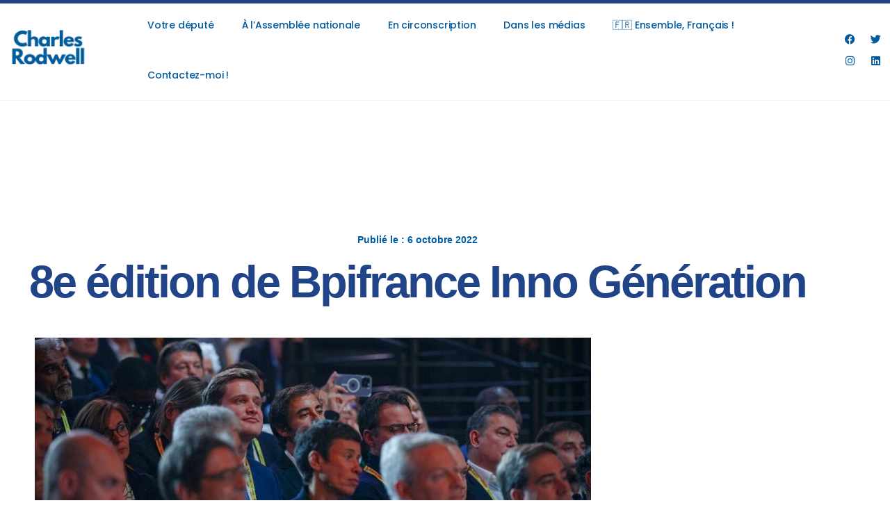

--- FILE ---
content_type: text/html; charset=UTF-8
request_url: https://charlesrodwell.fr/15045-2/
body_size: 17654
content:
<!doctype html>
<html lang="fr-FR">
<head>
	<meta charset="UTF-8">
		<meta name="viewport" content="width=device-width, initial-scale=1">
	<link rel="profile" href="https://gmpg.org/xfn/11">
	<meta name='robots' content='index, follow, max-image-preview:large, max-snippet:-1, max-video-preview:-1' />

	<!-- This site is optimized with the Yoast SEO plugin v26.8 - https://yoast.com/product/yoast-seo-wordpress/ -->
	<title>8e édition de Bpifrance Inno Génération - Charles Rodwell</title>
	<link rel="canonical" href="https://charlesrodwell.fr/15045-2/" />
	<meta property="og:locale" content="fr_FR" />
	<meta property="og:type" content="article" />
	<meta property="og:title" content="8e édition de Bpifrance Inno Génération - Charles Rodwell" />
	<meta property="og:description" content="Jeudi, j&#8217;étais à la 8e édition de « Bpifrance Inno Génération », plus grand rassemblement d’entrepreneurs d’Europe, en présence du Président de la République Emmanuel Macron. Qu&#8217;est ce que le BpiFrance Inno Génération ? Le Bpi Inno Génération est le plus grand rassemblement d&#8217;entrepreneurs d’Europe où les créateurs d’entreprise, grands groupes, startuppers, TPE, PME, ETI [&hellip;]" />
	<meta property="og:url" content="https://charlesrodwell.fr/15045-2/" />
	<meta property="og:site_name" content="Charles Rodwell" />
	<meta property="article:publisher" content="https://www.facebook.com/Charles.Rodwell.depute/" />
	<meta property="article:published_time" content="2022-10-06T14:19:59+00:00" />
	<meta property="article:modified_time" content="2022-10-13T14:36:50+00:00" />
	<meta property="og:image" content="https://charlesrodwell.fr/wp-content/uploads/2022/10/BPI1.jpeg" />
	<meta property="og:image:width" content="800" />
	<meta property="og:image:height" content="1200" />
	<meta property="og:image:type" content="image/jpeg" />
	<meta name="author" content="charlesrodwell" />
	<meta name="twitter:card" content="summary_large_image" />
	<meta name="twitter:creator" content="@charlesrodwell_" />
	<meta name="twitter:site" content="@charlesrodwell_" />
	<meta name="twitter:label1" content="Écrit par" />
	<meta name="twitter:data1" content="charlesrodwell" />
	<meta name="twitter:label2" content="Durée de lecture estimée" />
	<meta name="twitter:data2" content="2 minutes" />
	<script type="application/ld+json" class="yoast-schema-graph">{"@context":"https://schema.org","@graph":[{"@type":"Article","@id":"https://charlesrodwell.fr/15045-2/#article","isPartOf":{"@id":"https://charlesrodwell.fr/15045-2/"},"author":{"name":"charlesrodwell","@id":"https://charlesrodwell.fr/#/schema/person/a24db484cebb958428f0cbe7eff989ae"},"headline":"8e édition de Bpifrance Inno Génération","datePublished":"2022-10-06T14:19:59+00:00","dateModified":"2022-10-13T14:36:50+00:00","mainEntityOfPage":{"@id":"https://charlesrodwell.fr/15045-2/"},"wordCount":275,"commentCount":0,"publisher":{"@id":"https://charlesrodwell.fr/#organization"},"image":{"@id":"https://charlesrodwell.fr/15045-2/#primaryimage"},"thumbnailUrl":"https://charlesrodwell.fr/wp-content/uploads/2022/10/BPI1.jpeg","articleSection":["Actualités nationales"],"inLanguage":"fr-FR","potentialAction":[{"@type":"CommentAction","name":"Comment","target":["https://charlesrodwell.fr/15045-2/#respond"]}]},{"@type":"WebPage","@id":"https://charlesrodwell.fr/15045-2/","url":"https://charlesrodwell.fr/15045-2/","name":"8e édition de Bpifrance Inno Génération - Charles Rodwell","isPartOf":{"@id":"https://charlesrodwell.fr/#website"},"primaryImageOfPage":{"@id":"https://charlesrodwell.fr/15045-2/#primaryimage"},"image":{"@id":"https://charlesrodwell.fr/15045-2/#primaryimage"},"thumbnailUrl":"https://charlesrodwell.fr/wp-content/uploads/2022/10/BPI1.jpeg","datePublished":"2022-10-06T14:19:59+00:00","dateModified":"2022-10-13T14:36:50+00:00","breadcrumb":{"@id":"https://charlesrodwell.fr/15045-2/#breadcrumb"},"inLanguage":"fr-FR","potentialAction":[{"@type":"ReadAction","target":["https://charlesrodwell.fr/15045-2/"]}]},{"@type":"ImageObject","inLanguage":"fr-FR","@id":"https://charlesrodwell.fr/15045-2/#primaryimage","url":"https://charlesrodwell.fr/wp-content/uploads/2022/10/BPI1.jpeg","contentUrl":"https://charlesrodwell.fr/wp-content/uploads/2022/10/BPI1.jpeg","width":800,"height":1200},{"@type":"BreadcrumbList","@id":"https://charlesrodwell.fr/15045-2/#breadcrumb","itemListElement":[{"@type":"ListItem","position":1,"name":"Accueil","item":"https://charlesrodwell.fr/"},{"@type":"ListItem","position":2,"name":"Actualité","item":"https://charlesrodwell.fr/actualite/"},{"@type":"ListItem","position":3,"name":"8e édition de Bpifrance Inno Génération"}]},{"@type":"WebSite","@id":"https://charlesrodwell.fr/#website","url":"https://charlesrodwell.fr/","name":"Charles Rodwell","description":"Ensemble, passons à l’action !","publisher":{"@id":"https://charlesrodwell.fr/#organization"},"potentialAction":[{"@type":"SearchAction","target":{"@type":"EntryPoint","urlTemplate":"https://charlesrodwell.fr/?s={search_term_string}"},"query-input":{"@type":"PropertyValueSpecification","valueRequired":true,"valueName":"search_term_string"}}],"inLanguage":"fr-FR"},{"@type":"Organization","@id":"https://charlesrodwell.fr/#organization","name":"Charles Rodwell","url":"https://charlesrodwell.fr/","logo":{"@type":"ImageObject","inLanguage":"fr-FR","@id":"https://charlesrodwell.fr/#/schema/logo/image/","url":"http://charlesrodwell.fr/wp-content/uploads/2022/02/VPecrans1a.jpg","contentUrl":"http://charlesrodwell.fr/wp-content/uploads/2022/02/VPecrans1a.jpg","width":1920,"height":1080,"caption":"Charles Rodwell"},"image":{"@id":"https://charlesrodwell.fr/#/schema/logo/image/"},"sameAs":["https://www.facebook.com/Charles.Rodwell.depute/","https://x.com/charlesrodwell_","https://www.instagram.com/charles.rodwell/?next=oauthauthorizestate257B2522site2522253A2522https253A255C252F255C252Fcharlesrodwell.fr255C252Fwp-admin255C252F2522252C2522version2522253A2257Dclient_id175448333740296scopeuser_profileuser_mediaresponse_typecoderedirect_urihttpsauth.spotlightwp.comauthorizepersonal","https://www.linkedin.com/in/charles-rodwell/"]},{"@type":"Person","@id":"https://charlesrodwell.fr/#/schema/person/a24db484cebb958428f0cbe7eff989ae","name":"charlesrodwell","image":{"@type":"ImageObject","inLanguage":"fr-FR","@id":"https://charlesrodwell.fr/#/schema/person/image/","url":"https://secure.gravatar.com/avatar/1add4a1f30c7618b73aed39fea12197fe0262f81e99460ae4d478996dc0c29aa?s=96&d=mm&r=g","contentUrl":"https://secure.gravatar.com/avatar/1add4a1f30c7618b73aed39fea12197fe0262f81e99460ae4d478996dc0c29aa?s=96&d=mm&r=g","caption":"charlesrodwell"},"url":"https://charlesrodwell.fr/author/charlesrodwell/"}]}</script>
	<!-- / Yoast SEO plugin. -->


<link rel='dns-prefetch' href='//www.googletagmanager.com' />
<link rel='dns-prefetch' href='//maxcdn.bootstrapcdn.com' />
<link rel="alternate" type="application/rss+xml" title="Charles Rodwell &raquo; Flux" href="https://charlesrodwell.fr/feed/" />
<link rel="alternate" type="application/rss+xml" title="Charles Rodwell &raquo; Flux des commentaires" href="https://charlesrodwell.fr/comments/feed/" />
<link rel="alternate" type="application/rss+xml" title="Charles Rodwell &raquo; 8e édition de Bpifrance Inno Génération Flux des commentaires" href="https://charlesrodwell.fr/15045-2/feed/" />
<link rel="alternate" title="oEmbed (JSON)" type="application/json+oembed" href="https://charlesrodwell.fr/wp-json/oembed/1.0/embed?url=https%3A%2F%2Fcharlesrodwell.fr%2F15045-2%2F" />
<link rel="alternate" title="oEmbed (XML)" type="text/xml+oembed" href="https://charlesrodwell.fr/wp-json/oembed/1.0/embed?url=https%3A%2F%2Fcharlesrodwell.fr%2F15045-2%2F&#038;format=xml" />
<style id='wp-img-auto-sizes-contain-inline-css'>
img:is([sizes=auto i],[sizes^="auto," i]){contain-intrinsic-size:3000px 1500px}
/*# sourceURL=wp-img-auto-sizes-contain-inline-css */
</style>
<link rel='stylesheet' id='sbi_styles-css' href='https://charlesrodwell.fr/wp-content/plugins/instagram-feed/css/sbi-styles.min.css?ver=6.2.7' media='all' />
<link rel='stylesheet' id='wp-block-library-css' href='https://charlesrodwell.fr/wp-includes/css/dist/block-library/style.min.css?ver=6.9' media='all' />
<style id='classic-theme-styles-inline-css'>
/*! This file is auto-generated */
.wp-block-button__link{color:#fff;background-color:#32373c;border-radius:9999px;box-shadow:none;text-decoration:none;padding:calc(.667em + 2px) calc(1.333em + 2px);font-size:1.125em}.wp-block-file__button{background:#32373c;color:#fff;text-decoration:none}
/*# sourceURL=/wp-includes/css/classic-themes.min.css */
</style>
<style id='global-styles-inline-css'>
:root{--wp--preset--aspect-ratio--square: 1;--wp--preset--aspect-ratio--4-3: 4/3;--wp--preset--aspect-ratio--3-4: 3/4;--wp--preset--aspect-ratio--3-2: 3/2;--wp--preset--aspect-ratio--2-3: 2/3;--wp--preset--aspect-ratio--16-9: 16/9;--wp--preset--aspect-ratio--9-16: 9/16;--wp--preset--color--black: #000000;--wp--preset--color--cyan-bluish-gray: #abb8c3;--wp--preset--color--white: #ffffff;--wp--preset--color--pale-pink: #f78da7;--wp--preset--color--vivid-red: #cf2e2e;--wp--preset--color--luminous-vivid-orange: #ff6900;--wp--preset--color--luminous-vivid-amber: #fcb900;--wp--preset--color--light-green-cyan: #7bdcb5;--wp--preset--color--vivid-green-cyan: #00d084;--wp--preset--color--pale-cyan-blue: #8ed1fc;--wp--preset--color--vivid-cyan-blue: #0693e3;--wp--preset--color--vivid-purple: #9b51e0;--wp--preset--gradient--vivid-cyan-blue-to-vivid-purple: linear-gradient(135deg,rgb(6,147,227) 0%,rgb(155,81,224) 100%);--wp--preset--gradient--light-green-cyan-to-vivid-green-cyan: linear-gradient(135deg,rgb(122,220,180) 0%,rgb(0,208,130) 100%);--wp--preset--gradient--luminous-vivid-amber-to-luminous-vivid-orange: linear-gradient(135deg,rgb(252,185,0) 0%,rgb(255,105,0) 100%);--wp--preset--gradient--luminous-vivid-orange-to-vivid-red: linear-gradient(135deg,rgb(255,105,0) 0%,rgb(207,46,46) 100%);--wp--preset--gradient--very-light-gray-to-cyan-bluish-gray: linear-gradient(135deg,rgb(238,238,238) 0%,rgb(169,184,195) 100%);--wp--preset--gradient--cool-to-warm-spectrum: linear-gradient(135deg,rgb(74,234,220) 0%,rgb(151,120,209) 20%,rgb(207,42,186) 40%,rgb(238,44,130) 60%,rgb(251,105,98) 80%,rgb(254,248,76) 100%);--wp--preset--gradient--blush-light-purple: linear-gradient(135deg,rgb(255,206,236) 0%,rgb(152,150,240) 100%);--wp--preset--gradient--blush-bordeaux: linear-gradient(135deg,rgb(254,205,165) 0%,rgb(254,45,45) 50%,rgb(107,0,62) 100%);--wp--preset--gradient--luminous-dusk: linear-gradient(135deg,rgb(255,203,112) 0%,rgb(199,81,192) 50%,rgb(65,88,208) 100%);--wp--preset--gradient--pale-ocean: linear-gradient(135deg,rgb(255,245,203) 0%,rgb(182,227,212) 50%,rgb(51,167,181) 100%);--wp--preset--gradient--electric-grass: linear-gradient(135deg,rgb(202,248,128) 0%,rgb(113,206,126) 100%);--wp--preset--gradient--midnight: linear-gradient(135deg,rgb(2,3,129) 0%,rgb(40,116,252) 100%);--wp--preset--font-size--small: 13px;--wp--preset--font-size--medium: 20px;--wp--preset--font-size--large: 36px;--wp--preset--font-size--x-large: 42px;--wp--preset--spacing--20: 0.44rem;--wp--preset--spacing--30: 0.67rem;--wp--preset--spacing--40: 1rem;--wp--preset--spacing--50: 1.5rem;--wp--preset--spacing--60: 2.25rem;--wp--preset--spacing--70: 3.38rem;--wp--preset--spacing--80: 5.06rem;--wp--preset--shadow--natural: 6px 6px 9px rgba(0, 0, 0, 0.2);--wp--preset--shadow--deep: 12px 12px 50px rgba(0, 0, 0, 0.4);--wp--preset--shadow--sharp: 6px 6px 0px rgba(0, 0, 0, 0.2);--wp--preset--shadow--outlined: 6px 6px 0px -3px rgb(255, 255, 255), 6px 6px rgb(0, 0, 0);--wp--preset--shadow--crisp: 6px 6px 0px rgb(0, 0, 0);}:where(.is-layout-flex){gap: 0.5em;}:where(.is-layout-grid){gap: 0.5em;}body .is-layout-flex{display: flex;}.is-layout-flex{flex-wrap: wrap;align-items: center;}.is-layout-flex > :is(*, div){margin: 0;}body .is-layout-grid{display: grid;}.is-layout-grid > :is(*, div){margin: 0;}:where(.wp-block-columns.is-layout-flex){gap: 2em;}:where(.wp-block-columns.is-layout-grid){gap: 2em;}:where(.wp-block-post-template.is-layout-flex){gap: 1.25em;}:where(.wp-block-post-template.is-layout-grid){gap: 1.25em;}.has-black-color{color: var(--wp--preset--color--black) !important;}.has-cyan-bluish-gray-color{color: var(--wp--preset--color--cyan-bluish-gray) !important;}.has-white-color{color: var(--wp--preset--color--white) !important;}.has-pale-pink-color{color: var(--wp--preset--color--pale-pink) !important;}.has-vivid-red-color{color: var(--wp--preset--color--vivid-red) !important;}.has-luminous-vivid-orange-color{color: var(--wp--preset--color--luminous-vivid-orange) !important;}.has-luminous-vivid-amber-color{color: var(--wp--preset--color--luminous-vivid-amber) !important;}.has-light-green-cyan-color{color: var(--wp--preset--color--light-green-cyan) !important;}.has-vivid-green-cyan-color{color: var(--wp--preset--color--vivid-green-cyan) !important;}.has-pale-cyan-blue-color{color: var(--wp--preset--color--pale-cyan-blue) !important;}.has-vivid-cyan-blue-color{color: var(--wp--preset--color--vivid-cyan-blue) !important;}.has-vivid-purple-color{color: var(--wp--preset--color--vivid-purple) !important;}.has-black-background-color{background-color: var(--wp--preset--color--black) !important;}.has-cyan-bluish-gray-background-color{background-color: var(--wp--preset--color--cyan-bluish-gray) !important;}.has-white-background-color{background-color: var(--wp--preset--color--white) !important;}.has-pale-pink-background-color{background-color: var(--wp--preset--color--pale-pink) !important;}.has-vivid-red-background-color{background-color: var(--wp--preset--color--vivid-red) !important;}.has-luminous-vivid-orange-background-color{background-color: var(--wp--preset--color--luminous-vivid-orange) !important;}.has-luminous-vivid-amber-background-color{background-color: var(--wp--preset--color--luminous-vivid-amber) !important;}.has-light-green-cyan-background-color{background-color: var(--wp--preset--color--light-green-cyan) !important;}.has-vivid-green-cyan-background-color{background-color: var(--wp--preset--color--vivid-green-cyan) !important;}.has-pale-cyan-blue-background-color{background-color: var(--wp--preset--color--pale-cyan-blue) !important;}.has-vivid-cyan-blue-background-color{background-color: var(--wp--preset--color--vivid-cyan-blue) !important;}.has-vivid-purple-background-color{background-color: var(--wp--preset--color--vivid-purple) !important;}.has-black-border-color{border-color: var(--wp--preset--color--black) !important;}.has-cyan-bluish-gray-border-color{border-color: var(--wp--preset--color--cyan-bluish-gray) !important;}.has-white-border-color{border-color: var(--wp--preset--color--white) !important;}.has-pale-pink-border-color{border-color: var(--wp--preset--color--pale-pink) !important;}.has-vivid-red-border-color{border-color: var(--wp--preset--color--vivid-red) !important;}.has-luminous-vivid-orange-border-color{border-color: var(--wp--preset--color--luminous-vivid-orange) !important;}.has-luminous-vivid-amber-border-color{border-color: var(--wp--preset--color--luminous-vivid-amber) !important;}.has-light-green-cyan-border-color{border-color: var(--wp--preset--color--light-green-cyan) !important;}.has-vivid-green-cyan-border-color{border-color: var(--wp--preset--color--vivid-green-cyan) !important;}.has-pale-cyan-blue-border-color{border-color: var(--wp--preset--color--pale-cyan-blue) !important;}.has-vivid-cyan-blue-border-color{border-color: var(--wp--preset--color--vivid-cyan-blue) !important;}.has-vivid-purple-border-color{border-color: var(--wp--preset--color--vivid-purple) !important;}.has-vivid-cyan-blue-to-vivid-purple-gradient-background{background: var(--wp--preset--gradient--vivid-cyan-blue-to-vivid-purple) !important;}.has-light-green-cyan-to-vivid-green-cyan-gradient-background{background: var(--wp--preset--gradient--light-green-cyan-to-vivid-green-cyan) !important;}.has-luminous-vivid-amber-to-luminous-vivid-orange-gradient-background{background: var(--wp--preset--gradient--luminous-vivid-amber-to-luminous-vivid-orange) !important;}.has-luminous-vivid-orange-to-vivid-red-gradient-background{background: var(--wp--preset--gradient--luminous-vivid-orange-to-vivid-red) !important;}.has-very-light-gray-to-cyan-bluish-gray-gradient-background{background: var(--wp--preset--gradient--very-light-gray-to-cyan-bluish-gray) !important;}.has-cool-to-warm-spectrum-gradient-background{background: var(--wp--preset--gradient--cool-to-warm-spectrum) !important;}.has-blush-light-purple-gradient-background{background: var(--wp--preset--gradient--blush-light-purple) !important;}.has-blush-bordeaux-gradient-background{background: var(--wp--preset--gradient--blush-bordeaux) !important;}.has-luminous-dusk-gradient-background{background: var(--wp--preset--gradient--luminous-dusk) !important;}.has-pale-ocean-gradient-background{background: var(--wp--preset--gradient--pale-ocean) !important;}.has-electric-grass-gradient-background{background: var(--wp--preset--gradient--electric-grass) !important;}.has-midnight-gradient-background{background: var(--wp--preset--gradient--midnight) !important;}.has-small-font-size{font-size: var(--wp--preset--font-size--small) !important;}.has-medium-font-size{font-size: var(--wp--preset--font-size--medium) !important;}.has-large-font-size{font-size: var(--wp--preset--font-size--large) !important;}.has-x-large-font-size{font-size: var(--wp--preset--font-size--x-large) !important;}
:where(.wp-block-post-template.is-layout-flex){gap: 1.25em;}:where(.wp-block-post-template.is-layout-grid){gap: 1.25em;}
:where(.wp-block-term-template.is-layout-flex){gap: 1.25em;}:where(.wp-block-term-template.is-layout-grid){gap: 1.25em;}
:where(.wp-block-columns.is-layout-flex){gap: 2em;}:where(.wp-block-columns.is-layout-grid){gap: 2em;}
:root :where(.wp-block-pullquote){font-size: 1.5em;line-height: 1.6;}
/*# sourceURL=global-styles-inline-css */
</style>
<link rel='stylesheet' id='rp-public-styles-css' href='https://charlesrodwell.fr/wp-content/plugins/reading-progress-bar/public/css/rp-public.css?ver=6.9' media='all' />
<link rel='stylesheet' id='hello-elementor-css' href='https://charlesrodwell.fr/wp-content/themes/hello-elementor/style.min.css?ver=2.6.1' media='all' />
<link rel='stylesheet' id='hello-elementor-theme-style-css' href='https://charlesrodwell.fr/wp-content/themes/hello-elementor/theme.min.css?ver=2.6.1' media='all' />
<link rel='stylesheet' id='cff-css' href='https://charlesrodwell.fr/wp-content/plugins/custom-facebook-feed/assets/css/cff-style.min.css?ver=4.2.1' media='all' />
<link rel='stylesheet' id='sb-font-awesome-css' href='https://maxcdn.bootstrapcdn.com/font-awesome/4.7.0/css/font-awesome.min.css?ver=6.9' media='all' />
<link rel='stylesheet' id='elementor-icons-css' href='https://charlesrodwell.fr/wp-content/plugins/elementor/assets/lib/eicons/css/elementor-icons.min.css?ver=5.47.0' media='all' />
<link rel='stylesheet' id='elementor-frontend-css' href='https://charlesrodwell.fr/wp-content/uploads/elementor/css/custom-frontend.min.css?ver=1770039090' media='all' />
<link rel='stylesheet' id='elementor-post-5-css' href='https://charlesrodwell.fr/wp-content/uploads/elementor/css/post-5.css?ver=1770039090' media='all' />
<link rel='stylesheet' id='elementor-pro-css' href='https://charlesrodwell.fr/wp-content/uploads/elementor/css/custom-pro-frontend.min.css?ver=1770039090' media='all' />
<link rel='stylesheet' id='cffstyles-css' href='https://charlesrodwell.fr/wp-content/plugins/custom-facebook-feed/assets/css/cff-style.min.css?ver=4.2.1' media='all' />
<link rel='stylesheet' id='elementor-post-77-css' href='https://charlesrodwell.fr/wp-content/uploads/elementor/css/post-77.css?ver=1770039091' media='all' />
<link rel='stylesheet' id='elementor-post-313-css' href='https://charlesrodwell.fr/wp-content/uploads/elementor/css/post-313.css?ver=1770039091' media='all' />
<link rel='stylesheet' id='elementor-post-2584-css' href='https://charlesrodwell.fr/wp-content/uploads/elementor/css/post-2584.css?ver=1770039091' media='all' />
<link rel='stylesheet' id='hello-elementor-child-style-css' href='https://charlesrodwell.fr/wp-content/themes/hello-theme-child-master/style.css?ver=1.0.0' media='all' />
<link rel='stylesheet' id='sib-front-css-css' href='https://charlesrodwell.fr/wp-content/plugins/mailin/css/mailin-front.css?ver=6.9' media='all' />
<link rel='stylesheet' id='ecs-styles-css' href='https://charlesrodwell.fr/wp-content/plugins/ele-custom-skin/assets/css/ecs-style.css?ver=3.1.9' media='all' />
<link rel='stylesheet' id='elementor-post-1724-css' href='https://charlesrodwell.fr/wp-content/uploads/elementor/css/post-1724.css?ver=1662569566' media='all' />
<link rel='stylesheet' id='elementor-gf-local-poppins-css' href='https://charlesrodwell.fr/wp-content/uploads/elementor/google-fonts/css/poppins.css?ver=1742218263' media='all' />
<link rel='stylesheet' id='elementor-icons-shared-0-css' href='https://charlesrodwell.fr/wp-content/plugins/elementor/assets/lib/font-awesome/css/fontawesome.min.css?ver=5.15.3' media='all' />
<link rel='stylesheet' id='elementor-icons-fa-solid-css' href='https://charlesrodwell.fr/wp-content/plugins/elementor/assets/lib/font-awesome/css/solid.min.css?ver=5.15.3' media='all' />
<link rel='stylesheet' id='elementor-icons-fa-brands-css' href='https://charlesrodwell.fr/wp-content/plugins/elementor/assets/lib/font-awesome/css/brands.min.css?ver=5.15.3' media='all' />
<script src="https://charlesrodwell.fr/wp-includes/js/jquery/jquery.min.js?ver=3.7.1" id="jquery-core-js"></script>
<script src="https://charlesrodwell.fr/wp-includes/js/jquery/jquery-migrate.min.js?ver=3.4.1" id="jquery-migrate-js"></script>
<script src="https://charlesrodwell.fr/wp-content/plugins/reading-progress-bar/public/js/rp-public.js?ver=6.9" id="rp-public-scripts-js"></script>

<!-- Extrait Google Analytics ajouté par Site Kit -->
<script src="https://www.googletagmanager.com/gtag/js?id=UA-195302078-4" id="google_gtagjs-js" async></script>
<script id="google_gtagjs-js-after">
window.dataLayer = window.dataLayer || [];function gtag(){dataLayer.push(arguments);}
gtag('set', 'linker', {"domains":["charlesrodwell.fr"]} );
gtag("js", new Date());
gtag("set", "developer_id.dZTNiMT", true);
gtag("config", "UA-195302078-4", {"anonymize_ip":true});
gtag("config", "G-F13FG24K8K");
//# sourceURL=google_gtagjs-js-after
</script>

<!-- Arrêter l&#039;extrait Google Analytics ajouté par Site Kit -->
<script id="ecs_ajax_load-js-extra">
var ecs_ajax_params = {"ajaxurl":"https://charlesrodwell.fr/wp-admin/admin-ajax.php","posts":"{\"page\":0,\"name\":\"15045-2\",\"error\":\"\",\"m\":\"\",\"p\":0,\"post_parent\":\"\",\"subpost\":\"\",\"subpost_id\":\"\",\"attachment\":\"\",\"attachment_id\":0,\"pagename\":\"\",\"page_id\":0,\"second\":\"\",\"minute\":\"\",\"hour\":\"\",\"day\":0,\"monthnum\":0,\"year\":0,\"w\":0,\"category_name\":\"\",\"tag\":\"\",\"cat\":\"\",\"tag_id\":\"\",\"author\":\"\",\"author_name\":\"\",\"feed\":\"\",\"tb\":\"\",\"paged\":0,\"meta_key\":\"\",\"meta_value\":\"\",\"preview\":\"\",\"s\":\"\",\"sentence\":\"\",\"title\":\"\",\"fields\":\"all\",\"menu_order\":\"\",\"embed\":\"\",\"category__in\":[],\"category__not_in\":[],\"category__and\":[],\"post__in\":[],\"post__not_in\":[],\"post_name__in\":[],\"tag__in\":[],\"tag__not_in\":[],\"tag__and\":[],\"tag_slug__in\":[],\"tag_slug__and\":[],\"post_parent__in\":[],\"post_parent__not_in\":[],\"author__in\":[],\"author__not_in\":[],\"search_columns\":[],\"ignore_sticky_posts\":false,\"suppress_filters\":false,\"cache_results\":true,\"update_post_term_cache\":true,\"update_menu_item_cache\":false,\"lazy_load_term_meta\":true,\"update_post_meta_cache\":true,\"post_type\":\"\",\"posts_per_page\":10,\"nopaging\":false,\"comments_per_page\":\"50\",\"no_found_rows\":false,\"order\":\"DESC\"}"};
//# sourceURL=ecs_ajax_load-js-extra
</script>
<script src="https://charlesrodwell.fr/wp-content/plugins/ele-custom-skin/assets/js/ecs_ajax_pagination.js?ver=3.1.9" id="ecs_ajax_load-js"></script>
<script id="sib-front-js-js-extra">
var sibErrMsg = {"invalidMail":"Please fill out valid email address","requiredField":"Please fill out required fields","invalidDateFormat":"Please fill out valid date format","invalidSMSFormat":"Please fill out valid phone number"};
var ajax_sib_front_object = {"ajax_url":"https://charlesrodwell.fr/wp-admin/admin-ajax.php","ajax_nonce":"eb1fbfe24d","flag_url":"https://charlesrodwell.fr/wp-content/plugins/mailin/img/flags/"};
//# sourceURL=sib-front-js-js-extra
</script>
<script src="https://charlesrodwell.fr/wp-content/plugins/mailin/js/mailin-front.js?ver=1704731332" id="sib-front-js-js"></script>
<script src="https://charlesrodwell.fr/wp-content/plugins/ele-custom-skin/assets/js/ecs.js?ver=3.1.9" id="ecs-script-js"></script>
<link rel="https://api.w.org/" href="https://charlesrodwell.fr/wp-json/" /><link rel="alternate" title="JSON" type="application/json" href="https://charlesrodwell.fr/wp-json/wp/v2/posts/15045" /><link rel="EditURI" type="application/rsd+xml" title="RSD" href="https://charlesrodwell.fr/xmlrpc.php?rsd" />
<meta name="generator" content="WordPress 6.9" />
<link rel='shortlink' href='https://charlesrodwell.fr/?p=15045' />
<meta name="generator" content="Site Kit by Google 1.116.0" /><meta name="generator" content="Elementor 3.35.0; settings: css_print_method-external, google_font-enabled, font_display-auto">
<script>
window.axeptioSettings = {
  clientId: "62059ddeea37096502f777b7",
  cookiesVersion: "valérie pécresse-fr",
};
 
(function(d, s) {
  var t = d.getElementsByTagName(s)[0], e = d.createElement(s);
  e.async = true; e.src = "//static.axept.io/sdk.js";
  t.parentNode.insertBefore(e, t);
})(document, "script");
</script>

			<style>
				.e-con.e-parent:nth-of-type(n+4):not(.e-lazyloaded):not(.e-no-lazyload),
				.e-con.e-parent:nth-of-type(n+4):not(.e-lazyloaded):not(.e-no-lazyload) * {
					background-image: none !important;
				}
				@media screen and (max-height: 1024px) {
					.e-con.e-parent:nth-of-type(n+3):not(.e-lazyloaded):not(.e-no-lazyload),
					.e-con.e-parent:nth-of-type(n+3):not(.e-lazyloaded):not(.e-no-lazyload) * {
						background-image: none !important;
					}
				}
				@media screen and (max-height: 640px) {
					.e-con.e-parent:nth-of-type(n+2):not(.e-lazyloaded):not(.e-no-lazyload),
					.e-con.e-parent:nth-of-type(n+2):not(.e-lazyloaded):not(.e-no-lazyload) * {
						background-image: none !important;
					}
				}
			</style>
			<link rel="icon" href="https://charlesrodwell.fr/wp-content/uploads/2022/04/CR-150x150.png" sizes="32x32" />
<link rel="icon" href="https://charlesrodwell.fr/wp-content/uploads/2022/04/CR-300x300.png" sizes="192x192" />
<link rel="apple-touch-icon" href="https://charlesrodwell.fr/wp-content/uploads/2022/04/CR-300x300.png" />
<meta name="msapplication-TileImage" content="https://charlesrodwell.fr/wp-content/uploads/2022/04/CR-300x300.png" />
		<style id="wp-custom-css">
			body a{
	color:black;
}

.menu-tw a{
color:#1226AA!important;
border-bottom:4px solid;
}


	
/*fluent form home */

.fluentform-step{
  padding: 0px; 
}

.form-titl{
	
	margin-bottom:-05px!important;
}

.pad-form-1 .ff-float-right {
	float:none;
margin-left:25px;
	width:375px;
	font-weight:bold!important;

}

.pad-form-2 {
		 padding: 0px 20px 10px 20px!important;

}

.pad-form-2 .ff-float-right {
width:160px;
}


.pad-form-3{
		  padding: 0px 20px 0px 20px!important;
}

.pad-form-2 .ff-el-group {
 margin-bottom: 10px;
}

.pad-form-2 .step-nav{
	margin-top:15px;
}

.pad-form-3 .ff-inner_submit_container{
	margin-top:15px;
}

.pad-form-3 .ff-custom_html{
	margin-bottom:0px!important;
}

.pad-form-3 .ff-el-input--label{
	margin-bottom:10px;
}

/*.ff_t_c{
	font-size:14px;
}*/

.ff-el-form-check-checkbox {
	font-size:14px!important;
}


.check_b {
	font-size:14px;
	
}

/*fluent form agenda */


.fluent_form_5{
		 padding: 0px 20px 0px 20px!important;

}


.fluent_form_5 .ff-el-group {
 margin-bottom: 5px!important;
}





.fluent_form_5 .ff-custom_html{
	margin-bottom:0px!important;
}


.fluent_form_5 .form-titl{
	margin-top:-20pxpx;
	margin-bottom:-15px!important;
}



/*fluent form comite P */

.fluent_form_8{
		 padding: 10px 20px 0px 20px!important;

}

.fluent_form_8 .ff-el-group {
 margin-bottom: 5px!important;
}

.fluent_form_8 .ff-custom_html{
	margin-bottom:0px!important;
}

.fluent_form_8 .form-titl{
	margin-top:-20px;
	margin-bottom:-15px!important;
}




.fluent_form_8 .pad-form-5 .ff-el-group {
 margin-bottom: 15px!important;
}

.fluent_form_8 .pad-form-5 .form-titl {
 margin-bottom: 10px!important;
}


/*fluent form comite M C */

.fluent_form_7{
		 padding: 10px 20px 0px 20px!important;

}

.fluent_form_7 .ff-el-group {
 margin-bottom: 5px!important;
}

.fluent_form_7 .ff-custom_html{
	margin-bottom:0px!important;
}

.fluent_form_7 .form-titl{
	margin-top:-20px;
	margin-bottom:-15px!important;
}


.fluent_form_7 .pad-form-5 .ff-el-group {
 margin-bottom: 15px!important;
}

.fluent_form_7 .pad-form-5 .form-titl {
 margin-bottom: 10px!important;
}







@media (max-width: 1200px) {


.elementor-77 .elementor-element.elementor-element-781f68c2 {
  padding: 0px;
}}

@media (max-width: 1025px) {


.elementor-77 .elementor-element.elementor-element-781f68c2 {
  padding: 13px;
}}


.twitter-tweet.twitter-tweet-rendered{
	margin-left:152px;
}

@media (max-width:737px){

	
	.pad-form-1 .ff-float-right {
	float:none;

	width:318px!important;
	font-weight:bold!important;

}
	
	.pad-form-2 .ff-btn-prev {
	padding: 14px 25px 14px 25px!important;
}
	
	.ff-btn-submit{
		margin-top:10px;
		text-align:center;
	}

}

@media (max-width:690px){
	.twitter-tweet.twitter-tweet-rendered{
margin-left:0px!important;
}
	


}


@media (max-width:360px){

	
	.pad-form-1 .ff-float-right {
	float:none;
margin-left:19px;

	

}
}

/*info wondows*/
.inf-btn-hp a{
		font-size:14px!important;
    padding: 10px 20px 10px 16px!important;
    background-color: #D8243C;
    color: white;
    border-radius: 8px;
    font-family: 'Quanelas';
    font-weight: 700;
	    display: flex;
    justify-content: center;
}

.inf-btn-hp a{
    padding: 10px 20px 10px 16px!important;
    background-color:#D8243C ;
    color: white;
    border-radius: 8px;
    font-family: 'Quanelas';
    font-weight: 700;
	    display: flex;
    justify-content: center;
}

.inf-btn-hp a:hover{
  
    background-color: #D8243CA8;
  
}

.fc-item-title {
	 font-family: 'Tusker'!important;
	font-size:18px!important;
	margin-bottom:10px!important;
	line-height:30px!important;
text-align: center!important;
	
}

.event_wnds{
	font-family: 'Quanelas'!important;
	font-size:18px;
	margin-bottom:10px;
	font-weight:bold;
}

.dir1_wnds{
	font-family: 'Quanelas'!important;
	font-size:14px;
	margin-bottom:px;
		font-weight:600;
	
}

.dir2_wnds{
	font-family: 'Quanelas'!important;
	font-size:14px;
	margin-bottom:10px;
	
	
}

.fc-badge{
	background-color:#214489!important;
	color:white!important;
	font-family: 'Quanelas'!important;
	border-radius:
		8px!important;
	border:none!important;
	font-size:10px!important;
	 display: flex!important;
    justify-content: center!important;



	
}

.fc-feature-img img{
	border-radius:8px!important;
	margin-bottom:5px;
}


.gm-style-iw {
	max-width:300px!important;

}

.wpgmp_map_container .gm-style-iw {
    
    min-width: 289px!important;
}


.frm-fluent-form .choices__list--dropdown .choices__item, 
.frm-fluent-form .choices__list--multiple .choices__item {
	font-size: 16px !important;
}

.fluentform .ff-el-form-check:last-child label.ff-el-form-check-label {
line-height: 1.5em !important;
}


#elementor-popup-modal-10609 .dialog-message {
	width: 850px !important;
}

.twitter-tweet.twitter-tweet-rendered {
	margin-left:0 !important
}		</style>
		</head>
<body class="wp-singular post-template-default single single-post postid-15045 single-format-standard wp-custom-logo wp-theme-hello-elementor wp-child-theme-hello-theme-child-master elementor-default elementor-kit-5 elementor-page-2584">


<a class="skip-link screen-reader-text" href="#content">
	Aller au contenu</a>

		<div data-elementor-type="header" data-elementor-id="77" class="elementor elementor-77 elementor-location-header" data-elementor-post-type="elementor_library">
					<section class="elementor-section elementor-top-section elementor-element elementor-element-eb066c0 elementor-hidden-desktop elementor-hidden-tablet elementor-hidden-mobile elementor-section-boxed elementor-section-height-default elementor-section-height-default" data-id="eb066c0" data-element_type="section" data-e-type="section" data-settings="{&quot;background_background&quot;:&quot;classic&quot;}">
							<div class="elementor-background-overlay"></div>
							<div class="elementor-container elementor-column-gap-default">
					<div class="elementor-column elementor-col-100 elementor-top-column elementor-element elementor-element-e7760a2" data-id="e7760a2" data-element_type="column" data-e-type="column">
			<div class="elementor-widget-wrap elementor-element-populated">
						<div class="elementor-element elementor-element-e455de3 elementor-widget elementor-widget-text-editor" data-id="e455de3" data-element_type="widget" data-e-type="widget" data-widget_type="text-editor.default">
				<div class="elementor-widget-container">
									<p>pour activer le bandeau : avancé&gt;reposnive&gt;show</p>								</div>
				</div>
					</div>
		</div>
					</div>
		</section>
				<header class="elementor-section elementor-top-section elementor-element elementor-element-781f68c2 elementor-section-content-middle elementor-section-boxed elementor-section-height-default elementor-section-height-default" data-id="781f68c2" data-element_type="section" data-e-type="section" data-settings="{&quot;background_background&quot;:&quot;classic&quot;}">
						<div class="elementor-container elementor-column-gap-no">
					<div class="elementor-column elementor-col-33 elementor-top-column elementor-element elementor-element-1f7ad585" data-id="1f7ad585" data-element_type="column" data-e-type="column">
			<div class="elementor-widget-wrap elementor-element-populated">
						<div class="elementor-element elementor-element-528674aa elementor-widget elementor-widget-theme-site-logo elementor-widget-image" data-id="528674aa" data-element_type="widget" data-e-type="widget" data-widget_type="theme-site-logo.default">
				<div class="elementor-widget-container">
											<a href="https://charlesrodwell.fr">
			<img width="284" height="118" src="https://charlesrodwell.fr/wp-content/uploads/2022/04/cropped-LOGO-NOM-BLEU-1.png" class="attachment-full size-full wp-image-12603" alt="" />				</a>
											</div>
				</div>
					</div>
		</div>
				<div class="elementor-column elementor-col-33 elementor-top-column elementor-element elementor-element-5fd4d95f" data-id="5fd4d95f" data-element_type="column" data-e-type="column">
			<div class="elementor-widget-wrap elementor-element-populated">
						<div class="elementor-element elementor-element-313ef7a1 elementor-nav-menu__align-start elementor-nav-menu--stretch elementor-widget__width-auto elementor-nav-menu--dropdown-mobile elementor-nav-menu__text-align-aside elementor-nav-menu--toggle elementor-nav-menu--burger elementor-widget elementor-widget-nav-menu" data-id="313ef7a1" data-element_type="widget" data-e-type="widget" data-settings="{&quot;full_width&quot;:&quot;stretch&quot;,&quot;layout&quot;:&quot;horizontal&quot;,&quot;submenu_icon&quot;:{&quot;value&quot;:&quot;&lt;i class=\&quot;fas fa-caret-down\&quot;&gt;&lt;\/i&gt;&quot;,&quot;library&quot;:&quot;fa-solid&quot;},&quot;toggle&quot;:&quot;burger&quot;}" data-widget_type="nav-menu.default">
				<div class="elementor-widget-container">
								<nav class="elementor-nav-menu--main elementor-nav-menu__container elementor-nav-menu--layout-horizontal e--pointer-none">
				<ul id="menu-1-313ef7a1" class="elementor-nav-menu"><li class="menu-item menu-item-type-post_type menu-item-object-page menu-item-387"><a href="https://charlesrodwell.fr/presentation/" class="elementor-item">Votre député</a></li>
<li class="menu-item menu-item-type-post_type menu-item-object-page menu-item-14599"><a href="https://charlesrodwell.fr/actualite/a-lassemblee-nationale/" class="elementor-item">À l’Assemblée nationale</a></li>
<li class="menu-item menu-item-type-post_type menu-item-object-page menu-item-14598"><a href="https://charlesrodwell.fr/actualite/en-circonscription/" class="elementor-item">En circonscription</a></li>
<li class="menu-item menu-item-type-post_type menu-item-object-page menu-item-15296"><a href="https://charlesrodwell.fr/actualite/dans-les-medias/" class="elementor-item">Dans les médias</a></li>
<li class="menu-item menu-item-type-post_type menu-item-object-page menu-item-27511"><a href="https://charlesrodwell.fr/ensemble-francais/" class="elementor-item">🇫🇷 Ensemble, Français !</a></li>
<li class="menu-item menu-item-type-post_type menu-item-object-page menu-item-19188"><a href="https://charlesrodwell.fr/contact/" class="elementor-item">Contactez-moi !</a></li>
</ul>			</nav>
					<div class="elementor-menu-toggle" role="button" tabindex="0" aria-label="Permuter le menu" aria-expanded="false">
			<i aria-hidden="true" role="presentation" class="elementor-menu-toggle__icon--open eicon-menu-bar"></i><i aria-hidden="true" role="presentation" class="elementor-menu-toggle__icon--close eicon-close"></i>			<span class="elementor-screen-only">Menu</span>
		</div>
					<nav class="elementor-nav-menu--dropdown elementor-nav-menu__container" aria-hidden="true">
				<ul id="menu-2-313ef7a1" class="elementor-nav-menu"><li class="menu-item menu-item-type-post_type menu-item-object-page menu-item-387"><a href="https://charlesrodwell.fr/presentation/" class="elementor-item" tabindex="-1">Votre député</a></li>
<li class="menu-item menu-item-type-post_type menu-item-object-page menu-item-14599"><a href="https://charlesrodwell.fr/actualite/a-lassemblee-nationale/" class="elementor-item" tabindex="-1">À l’Assemblée nationale</a></li>
<li class="menu-item menu-item-type-post_type menu-item-object-page menu-item-14598"><a href="https://charlesrodwell.fr/actualite/en-circonscription/" class="elementor-item" tabindex="-1">En circonscription</a></li>
<li class="menu-item menu-item-type-post_type menu-item-object-page menu-item-15296"><a href="https://charlesrodwell.fr/actualite/dans-les-medias/" class="elementor-item" tabindex="-1">Dans les médias</a></li>
<li class="menu-item menu-item-type-post_type menu-item-object-page menu-item-27511"><a href="https://charlesrodwell.fr/ensemble-francais/" class="elementor-item" tabindex="-1">🇫🇷 Ensemble, Français !</a></li>
<li class="menu-item menu-item-type-post_type menu-item-object-page menu-item-19188"><a href="https://charlesrodwell.fr/contact/" class="elementor-item" tabindex="-1">Contactez-moi !</a></li>
</ul>			</nav>
						</div>
				</div>
					</div>
		</div>
				<div class="elementor-column elementor-col-33 elementor-top-column elementor-element elementor-element-83848ef" data-id="83848ef" data-element_type="column" data-e-type="column">
			<div class="elementor-widget-wrap elementor-element-populated">
						<div class="elementor-element elementor-element-786f5aa e-grid-align-right elementor-widget__width-auto elementor-hidden-tablet elementor-hidden-mobile elementor-shape-rounded elementor-grid-0 elementor-widget elementor-widget-social-icons" data-id="786f5aa" data-element_type="widget" data-e-type="widget" data-widget_type="social-icons.default">
				<div class="elementor-widget-container">
							<div class="elementor-social-icons-wrapper elementor-grid" role="list">
							<span class="elementor-grid-item" role="listitem">
					<a class="elementor-icon elementor-social-icon elementor-social-icon-facebook elementor-repeater-item-9fc3114" href="https://www.facebook.com/Charles.Rodwell.depute/" target="_blank">
						<span class="elementor-screen-only">Facebook</span>
						<i aria-hidden="true" class="fab fa-facebook"></i>					</a>
				</span>
							<span class="elementor-grid-item" role="listitem">
					<a class="elementor-icon elementor-social-icon elementor-social-icon-twitter elementor-repeater-item-e6d27a0" href="https://twitter.com/charlesrodwell_" target="_blank">
						<span class="elementor-screen-only">Twitter</span>
						<i aria-hidden="true" class="fab fa-twitter"></i>					</a>
				</span>
							<span class="elementor-grid-item" role="listitem">
					<a class="elementor-icon elementor-social-icon elementor-social-icon-instagram elementor-repeater-item-fec488a" href="https://www.instagram.com/charles.rodwell" target="_blank">
						<span class="elementor-screen-only">Instagram</span>
						<i aria-hidden="true" class="fab fa-instagram"></i>					</a>
				</span>
							<span class="elementor-grid-item" role="listitem">
					<a class="elementor-icon elementor-social-icon elementor-social-icon-linkedin elementor-repeater-item-43d9807" href="https://www.linkedin.com/in/charles-rodwell/" target="_blank">
						<span class="elementor-screen-only">Linkedin</span>
						<i aria-hidden="true" class="fab fa-linkedin"></i>					</a>
				</span>
					</div>
						</div>
				</div>
					</div>
		</div>
					</div>
		</header>
				</div>
				<div data-elementor-type="single-post" data-post-id="15045" data-obj-id="15045" data-elementor-id="2584" class="elementor elementor-2584 e-post-15045 elementor-location-single post-15045 post type-post status-publish format-standard has-post-thumbnail hentry category-actualites-nationales" data-elementor-post-type="elementor_library">
					<section class="elementor-section elementor-top-section elementor-element elementor-element-92d9fc6 elementor-section-content-bottom elementor-section-boxed elementor-section-height-default elementor-section-height-default" data-id="92d9fc6" data-element_type="section" data-e-type="section">
						<div class="elementor-container elementor-column-gap-default">
					<div class="elementor-column elementor-col-100 elementor-top-column elementor-element elementor-element-3df3d02" data-id="3df3d02" data-element_type="column" data-e-type="column">
			<div class="elementor-widget-wrap elementor-element-populated">
						<div class="elementor-element elementor-element-d11d96f elementor-align-center elementor-widget elementor-widget-post-info" data-id="d11d96f" data-element_type="widget" data-e-type="widget" data-widget_type="post-info.default">
				<div class="elementor-widget-container">
							<ul class="elementor-inline-items elementor-icon-list-items elementor-post-info">
								<li class="elementor-icon-list-item elementor-repeater-item-7ec77f2 elementor-inline-item" itemprop="datePublished">
						<a href="https://charlesrodwell.fr/2022/10/06/">
														<span class="elementor-icon-list-text elementor-post-info__item elementor-post-info__item--type-date">
							<span class="elementor-post-info__item-prefix">Publié le : 6 octobre 2022</span>
										<time> </time>					</span>
									</a>
				</li>
				</ul>
						</div>
				</div>
				<div class="elementor-element elementor-element-fd730c2 elementor-widget elementor-widget-theme-post-title elementor-page-title elementor-widget-heading" data-id="fd730c2" data-element_type="widget" data-e-type="widget" data-widget_type="theme-post-title.default">
				<div class="elementor-widget-container">
					<h1 class="elementor-heading-title elementor-size-default">8e édition de Bpifrance Inno Génération</h1>				</div>
				</div>
					</div>
		</div>
					</div>
		</section>
				<section class="elementor-section elementor-top-section elementor-element elementor-element-37bf9d2 elementor-section-boxed elementor-section-height-default elementor-section-height-default" data-id="37bf9d2" data-element_type="section" data-e-type="section">
						<div class="elementor-container elementor-column-gap-default">
					<div class="elementor-column elementor-col-100 elementor-top-column elementor-element elementor-element-31b6da7" data-id="31b6da7" data-element_type="column" data-e-type="column">
			<div class="elementor-widget-wrap elementor-element-populated">
						<div class="elementor-element elementor-element-3bd0c52 elementor-widget elementor-widget-theme-post-featured-image elementor-widget-image" data-id="3bd0c52" data-element_type="widget" data-e-type="widget" data-widget_type="theme-post-featured-image.default">
				<div class="elementor-widget-container">
															<img width="800" height="1200" src="https://charlesrodwell.fr/wp-content/uploads/2022/10/BPI1.jpeg" class="attachment-full size-full wp-image-15050" alt="" srcset="https://charlesrodwell.fr/wp-content/uploads/2022/10/BPI1.jpeg 800w, https://charlesrodwell.fr/wp-content/uploads/2022/10/BPI1-200x300.jpeg 200w, https://charlesrodwell.fr/wp-content/uploads/2022/10/BPI1-683x1024.jpeg 683w, https://charlesrodwell.fr/wp-content/uploads/2022/10/BPI1-768x1152.jpeg 768w" sizes="(max-width: 800px) 100vw, 800px" />															</div>
				</div>
					</div>
		</div>
					</div>
		</section>
				<section class="elementor-section elementor-top-section elementor-element elementor-element-875d68a elementor-section-boxed elementor-section-height-default elementor-section-height-default" data-id="875d68a" data-element_type="section" data-e-type="section">
						<div class="elementor-container elementor-column-gap-default">
					<div class="elementor-column elementor-col-100 elementor-top-column elementor-element elementor-element-1132df2" data-id="1132df2" data-element_type="column" data-e-type="column">
			<div class="elementor-widget-wrap elementor-element-populated">
						<div class="elementor-element elementor-element-9d3d1e7 elementor-widget elementor-widget-theme-post-content" data-id="9d3d1e7" data-element_type="widget" data-e-type="widget" data-widget_type="theme-post-content.default">
				<div class="elementor-widget-container">
					<div class="xdj266r x11i5rnm xat24cr x1mh8g0r x1vvkbs x126k92a">
<div dir="auto"></div>
<div dir="auto"></div>
<div dir="auto">Jeudi, j&#8217;étais à la 8e édition de <strong>« Bpifrance Inno Génération »</strong>, plus grand <strong>rassemblement d’entrepreneurs</strong> d’Europe, en présence du Président de la République <strong><span class="xt0psk2">Emmanuel Macron</span></strong>.</div>
<p dir="auto">
</div>
<ul>
<li class="featured-card__label">
<h3>Qu&#8217;est ce que le BpiFrance Inno Génération ?</h3>
</li>
</ul>
<p>Le <strong>Bpi Inno Génération</strong> est <strong>le plus grand rassemblement</strong> d&#8217;entrepreneurs d’Europe où les <strong>créateurs d’entreprise</strong>, <strong>grands groupes,</strong> <strong>startuppers</strong>, TPE, PME, ETI échangent et présentent leur activité.</p>
<p><strong>500</strong> ateliers et conférences et <strong>1 000</strong> intervenants nationaux et internationaux ont animé la journée et ont permis de comprendre les <strong>enjeux de demain</strong> et les <strong>tendances technologiques</strong>.</p>
<p>Ce gigantesque <strong>espace de mise en réseau</strong> offre une belle occasion de <strong>développer son business et son réseau. </strong></p>
<ul>
<li dir="auto">
<h3><strong>Réindustrialisation et force entrepreneuriale de la France </strong></h3>
</li>
</ul>
<div dir="auto"></div>
<div class="x11i5rnm xat24cr x1mh8g0r x1vvkbs xtlvy1s x126k92a">
<div dir="auto"><strong>Terre d’innovation</strong>, la France accélère sa <strong>réindustrialisation</strong> par sa <strong>force entrepreneuriale</strong> et son <strong>attractivité</strong> pour les investisseurs.</div>
<p dir="auto">
</div>
<div class="x11i5rnm xat24cr x1mh8g0r x1vvkbs xtlvy1s x126k92a">
<div dir="auto">On compte désormais <strong>27 licornes</strong> de la French Tech, toutes valorisées à plus d&#8217;un milliard de dollars.</div>
<p dir="auto">
</div>
<div class="x11i5rnm xat24cr x1mh8g0r x1vvkbs xtlvy1s x126k92a">
<div dir="auto"><strong>La France</strong> est également le pays <strong>le plus attractif</strong> d&#8217;Europe. En 2021, <strong>1 607 projets d’investissement international</strong> ont permis la création ou le maintien de 45 008 emplois sur notre territoire.</div>
<p dir="auto">
</div>
<div class="x11i5rnm xat24cr x1mh8g0r x1vvkbs xtlvy1s x126k92a">
<div dir="auto">Et enfin, dans le cadre du <strong>Plan France 2030</strong>, <strong>34 milliards d&#8217;euros</strong> ont été investis pour répondre <strong>aux défis économiques et industriels</strong> d’un monde en perpétuelle évolution.</div>
<p dir="auto">
</div>
<div class="x11i5rnm xat24cr x1mh8g0r x1vvkbs xtlvy1s x126k92a">
<div dir="auto"><strong>La France</strong> continuera d’<strong>accompagner les entrepreneurs de demain</strong> et les <strong>innovations d’avenir</strong>. Ce n’est qu’un début !</div>
<p dir="auto">
</div>
<div class="x11i5rnm xat24cr x1mh8g0r x1vvkbs xtlvy1s x126k92a">
<div dir="auto">Bravo à <strong>Nicolas Dufourcq</strong>, à <strong>Patrice Bégay</strong> et à l’ensemble des équipes de <strong><span class="xt0psk2">Bpifrance</span></strong> pour l’organisation de ce très bel événement.</div>
<p dir="auto">
</div>
<div dir="auto"><img fetchpriority="high" decoding="async" class="alignnone wp-image-15048" src="https://charlesrodwell.fr/wp-content/uploads/2022/10/BPI2-300x300.jpeg" alt="" width="319" height="319" srcset="https://charlesrodwell.fr/wp-content/uploads/2022/10/BPI2-300x300.jpeg 300w, https://charlesrodwell.fr/wp-content/uploads/2022/10/BPI2-150x150.jpeg 150w, https://charlesrodwell.fr/wp-content/uploads/2022/10/BPI2-768x768.jpeg 768w, https://charlesrodwell.fr/wp-content/uploads/2022/10/BPI2.jpeg 896w" sizes="(max-width: 319px) 100vw, 319px" /><img decoding="async" class=" wp-image-15049 alignright" src="https://charlesrodwell.fr/wp-content/uploads/2022/10/BPI3-300x200.jpeg" alt="" width="398" height="265" srcset="https://charlesrodwell.fr/wp-content/uploads/2022/10/BPI3-300x200.jpeg 300w, https://charlesrodwell.fr/wp-content/uploads/2022/10/BPI3-768x512.jpeg 768w, https://charlesrodwell.fr/wp-content/uploads/2022/10/BPI3.jpeg 800w" sizes="(max-width: 398px) 100vw, 398px" /></div>
				</div>
				</div>
					</div>
		</div>
					</div>
		</section>
				<section class="elementor-section elementor-top-section elementor-element elementor-element-58d8873 elementor-section-boxed elementor-section-height-default elementor-section-height-default" data-id="58d8873" data-element_type="section" data-e-type="section">
						<div class="elementor-container elementor-column-gap-default">
					<div class="elementor-column elementor-col-100 elementor-top-column elementor-element elementor-element-09aeaed" data-id="09aeaed" data-element_type="column" data-e-type="column">
			<div class="elementor-widget-wrap elementor-element-populated">
						<div class="elementor-element elementor-element-41b4daa elementor-share-buttons--skin-framed elementor-share-buttons--shape-rounded elementor-share-buttons--align-center elementor-share-buttons--view-icon-text elementor-grid-0 elementor-share-buttons--color-official elementor-widget elementor-widget-share-buttons" data-id="41b4daa" data-element_type="widget" data-e-type="widget" data-widget_type="share-buttons.default">
				<div class="elementor-widget-container">
							<div class="elementor-grid">
								<div class="elementor-grid-item">
						<div
							class="elementor-share-btn elementor-share-btn_facebook"
							role="button"
							tabindex="0"
							aria-label="Partager sur facebook"
						>
															<span class="elementor-share-btn__icon">
								<i class="fab fa-facebook" aria-hidden="true"></i>							</span>
																						<div class="elementor-share-btn__text">
																			<span class="elementor-share-btn__title">
										Facebook									</span>
																	</div>
													</div>
					</div>
									<div class="elementor-grid-item">
						<div
							class="elementor-share-btn elementor-share-btn_twitter"
							role="button"
							tabindex="0"
							aria-label="Partager sur twitter"
						>
															<span class="elementor-share-btn__icon">
								<i class="fab fa-twitter" aria-hidden="true"></i>							</span>
																						<div class="elementor-share-btn__text">
																			<span class="elementor-share-btn__title">
										Twitter									</span>
																	</div>
													</div>
					</div>
									<div class="elementor-grid-item">
						<div
							class="elementor-share-btn elementor-share-btn_linkedin"
							role="button"
							tabindex="0"
							aria-label="Partager sur linkedin"
						>
															<span class="elementor-share-btn__icon">
								<i class="fab fa-linkedin" aria-hidden="true"></i>							</span>
																						<div class="elementor-share-btn__text">
																			<span class="elementor-share-btn__title">
										LinkedIn									</span>
																	</div>
													</div>
					</div>
									<div class="elementor-grid-item">
						<div
							class="elementor-share-btn elementor-share-btn_email"
							role="button"
							tabindex="0"
							aria-label="Partager sur email"
						>
															<span class="elementor-share-btn__icon">
								<i class="fas fa-envelope" aria-hidden="true"></i>							</span>
																						<div class="elementor-share-btn__text">
																			<span class="elementor-share-btn__title">
										Email									</span>
																	</div>
													</div>
					</div>
						</div>
						</div>
				</div>
					</div>
		</div>
					</div>
		</section>
				</div>
		<div style="position: absolute; left: -9232px">
<a href="https://www.fapjunk.com" title="fapjunk">fapjunk</a>
<div>

<div style="position: absolute; left: -3232px">

<a href="https://www.uygarnakliyat.com.tr/evden-eve-nakliyat-ucretleri.html" title="evden eve nakliyat ücretleri">evden eve nakliyat ücretleri</a>
<a href="https://www.tugcularnakliyat.com/sehirler-arasi-nakliyat-ucretleri" title="şehirler arası nakliyat ücretleri">şehirler arası nakliyat ücretleri</a>

<div>

<div style="position: absolute; left: -9318px">
<p><a href="https://www.ozsoynakliyat.com/bahcesehir-evden-eve-nakliyat/">bahçeşehir evden eve nakliyat</a></p>
<p><a href="https://www.ozsoynakliyat.com/besiktas-evden-eve-nakliyat/">başiktaş evden eve nakliyat</a></p>
<p><a href="https://www.ozsoynakliyat.com/bagcilar-evden-eve-nakliyat/">bağcılar evden eve nakliyat</a></p>
<p><a href="https://www.ozsoynakliyat.com/beylikduzu-evden-eve-nakliyat/">beylikdüzü evden eve nakliyat</a></p>
<p><a href="https://www.ozsoynakliyat.com/bakirkoy-evden-eve-nakliyat/">bakırköy evden eve nakliyat</a></p>
<p><a href="https://www.ozsoynakliyat.com/basaksehir-evden-eve-nakliyat/">başakşehir evden eve nakliyat</a></p>
<p><a href="https://www.ozsoynakliyat.com/bahcelievler-evden-eve-nakliyat-firmalari">bahçelievler evden eve nakliyat</a></p>
<p><a href="https://www.ozsoynakliyat.com/ispartakule-evden-eve-nakliyat/">ıspartakule evden eve nakliyat</a></p>




</div>

<div style="position: absolute; left: -9318px">
<a href="https://atlasmove.com.tr/" title="uluslararası nakliyat">uluslararası nakliyat</a>
<a href="https://atlasmove.com.tr/" title="uluslararası evden eve nakliyat">uluslararası evden eve nakliyat</a>
<a href="https://relokasyon.com/" title="uluslararası nakliyat">uluslararası nakliyat</a>
<a href="https://relokasyon.com/" title="uluslararası evden eve nakliyat">uluslararası evden eve nakliyat</a>
<a href="https://www.dipoda.com.tr/" title="ev depolama">ev depolama</a>
<a href="https://www.dipoda.com.tr/" title="ev eşyası depolama">ev eşyası depolama</a>
<a href="https://www.dipoda.com.tr/" title="istanbul eşya depolama">istanbul eşya depolama</a>
<a href="https://www.interco.com.tr/" title="uluslararası kargo">yurtdışı kargo</a>
<a href="https://www.interco.com.tr/" title="uluslararası kargo firmaları">uluslararası kargo firmaları</a>
<a href="https://www.interco.com.tr/" title="uluslararası kargo taşımacılığı">uluslararası kargo taşımacılığı</a>
<a href="https://www.interlojistik.com.tr" title="uluslararası ev taşıma">uluslararası ev taşıma</a>
<a href="https://www.interlojistik.com.tr" title="uluslararası eşya taşımacılığı">uluslararası eşya taşımacılığı</a>
<a href="https://www.atlasmovers.com.tr/" title="uluslararası ev taşıma">uluslararası ev taşıma</a>
<a href="https://www.atlasmovers.com.tr/" title="uluslararası nakliyat">uluslararası nakliyat</a>
<a href="https://www.atlasmovers.com.tr/" title="uluslararası evden eve nakliyat">uluslararası evden eve nakliyat</a>



</div>

<div style="position: absolute; left: -5132px">

<a rel="dofollow" href="https://sokkan.org" title="escort bursa">escort bursa</a>
<a rel="dofollow" href="https://bursali.org" title="escort gorukle">escort gorukle</a>



<div>

<div style="position: absolute; left: -9318px">
<a rel="dofollow" href="https://sokkan.org" title="gorukle escort">gorukle escort</a>
<a rel="dofollow" href="https://bursali.org" title="bursa escort">bursa escort</a>


</div>

<div style="position: absolute; left: -1132px">
<a href="http://kadinguzelligi.com/" title="ankara escort">ankara escort</a>
<div>

<div style="position: absolute; left: -9318px">
<a rel="dofollow" href="https://voguerre.com" title="london escorts">london escorts</a>
</div>

<div style="position: absolute; left: -9318px">
<a href="https://www.izmirsehirlerarasinakliyat.net.tr/" title="İzmir Şehirlerarası Nakliyat">şehirler arası nakliyat</a>
<a href="https://www.manisasehirlerarasinakliyat.com.tr/" title="Manisa Şehirlerarası Nakliyat">manisa şehirler arası nakliyat</a>
<a href="https://www.canakkalesehirlerarasinakliyat.com.tr/" title="Çanakkale Şehirlerarası Nakliyat">Çanakkale şehirler arası nakliyat</a>
<a href="https://www.balikesirsehirlerarasinakliyat.com.tr/" title="Balıkesir Şehirlerarası Nakliyat">Balıkesir şehirler arası nakliyat</a>
<a href="https://timuroglunakliyat.com.tr/sehirlerarasi-nakliyat/" title="Şehirlerarası Nakliyat">şehirler arası nakliyat</a>
<a href="https://www.ozsoynakliyat.com/" title="Şehirlerarası Nakliyat">şehirler arası nakliyat</a>
<a href="https://www.tuzcuoglunakliyat.biz.tr/" title="Tuzcuoğlu Nakliyat">Tuzcuoğlu nakliyat</a>
</div>

<div style="position: absolute; left: -9318px">
<a href="https://ar.xvix.eu/video/%D8%B2%D9%85%D9%8A%D9%84%D8%AA%D9%8A-%D8%A7%D9%84%D8%B9%D8%B1%D8%A8%D9%8A%D8%A9-%D9%81%D9%8A-%D8%A7%D9%84%D8%B3%D9%83%D9%86-%D8%A3%D9%85%D8%B3%D9%83%D8%AA-%D8%A8%D9%8A-%D9%88%D8%A3%D9%86%D8%A7-%D8%A3%D9%85%D8%A7%D8%B1%D8%B3-%D8%A7%D9%84%D8%AC%D9%86%D8%B3-%D9%85%D8%B9-%D9%82%D8%B6%D9%8A%D8%A8%D9%8A-6343.html" target="_blank">العربية مع كبير الثدي مارس الجنس</a><br>
<a href="https://bestporn2023.com/video/blonde-teen-stepsister-masturbates-to-watching-stepbrother-fuck-his-girlfriend-949.html" target="_blank">watch sister fucking</a><br>
<a href="https://romanianlife.com/2023/12/cele-mai-inedite-idei-de-cadouri-pentru-ziua-indragostitilor/" target="_blank">cadouri valentines day 2024</a><br>
<a href="https://disabledlove.uk/2023/12/brewing-love-a-warm-welcome-for-disabled-singles-in-coffee-shops/" target="_blank">Meet disabled singles in Coffee shops</a><br>
<a href="https://ro.xvix.eu/video/o-adolescent%C4%83-dr%C4%83gu%C8%9B%C4%83-%C3%AE%C8%99i-pierde-virginitatea-%C3%AEn-fa%C8%9Ba-unui-domn-experimentat-1582.html" target="_blank">pierde virginitatea</a><br>
<a href="https://only-brunettes.com/video/my-cute-asian-girlfriend-talked-me-into-fucking-a-busty-sex-doll-while-we-were-having-sex.-3868.html" target="_blank">asian sex with doll</a><br>
<a href="https://romanianlife.com/2023/12/sfaturi-esentiale-pentru-o-alimentatie-sanatoasa/" target="_blank">Sfaturi pentru alimentația sănătoasă</a><br>
<a href="https://bigassmonster.com/video/a-horny-redhead-offered-to-give-me-and-my-roommate-a-blowjob-3906.html" target="_blank">teen redhead threesome</a><br>
</div>

<div style="position: absolute; left: -2318px">
<a href="https://www.transfernakliyat.com.tr/" title="istanbul evden eve nakliyat">istanbul evden eve nakliyat</a>
<a href="https://www.guvenlidepo.com.tr/" title="Eşya depolama">Eşya depolama</a>
<a href="https://www.guvenlidepo.com.tr/" title="Ev depolama">Ev depolama</a>
</div>

<div style="position: absolute; left: -9878px">
<div style="position: absolute; left: -12722px;">İngilizce Türkçe çeviri siteleri kullanıcıların metinleri veya belgeleri yükleyerek anında tercüme yapmalarını sağlayan platformlardır Genellikle temel çeviri ihtiyaçlarını karşılamak için kullanılır ve geniş bir kullanıcı kitlesine hizmet verir. Ancak, tam anlamıyla doğru ve dilbilgisine uygun çeviriler için profesyonel çeviri hizmetlerine başvurmak daha güvenilir olabilir. Bu siteler, hızlı ve pratik bir çözüm sunarken, özellikle hassas veya teknik metinlerin çevirisinde profesyonel bir çevirmenin becerileri ve deneyimi gerekebilir.<a title="www.ingilizceturkce.gen.tr" href="https://www.ingilizceturkce.gen.tr/" rel="follow">ingilizceturkce.gen.tr</a></div>


<div style="position: absolute; left: -10586px;">Spanish to English translation involves accurately conveying not only the words but also the meaning, tone, and cultural nuances of the original text. Skilled translators proficient in both Spanish and English are essential to ensure accurate and effective translations. They must have a deep understanding of both languages' grammar, vocabulary, and idiomatic expressions to deliver high-quality translations. Spanish to English translation is widely used in various fields, including business, literature, media, and international communication. It plays a vital role in enabling cross-cultural understanding and facilitating global interactions.<a title="spanishenglish.net" href="https://spanishenglish.net" rel="follow">spanishenglish.net</a></div>

</div>
<div>

<div style="position: absolute; left: -9878px">
<a href="https://www.zonacu.com" title="zonacu pre workout">zonacu.com</a>
</div>
<div>

<div style="position: absolute; left: -9268px">
<a href="https://www.uygarnakliyat.com.tr/" title="istanbul evden eve nakliyat">istanbul evden eve nakliyat</a>
</div>

<div style="position: absolute; left: -9268px">
<a rel="dofollow" href="https://voguerre.com" title="london escorts">london escorts</a>
<a rel="dofollow" href="https://baymaknakliyat.com.tr/" title="bodrum istanbul evden eve nakliyat">bodrum istanbul evden eve nakliyat</a>
<a rel="dofollow" href="https://halisoglunakliyat.com/" title="evden eve nakliyat">evden eve nakliyat</a>
<a rel="dofollow" href="https://baymaknakliyat.com.tr/" title="şehirler arası nakliyat">şehirler arası nakliyat</a>


</div>

<div style="position: absolute; left: -9268px">
<a rel="dofollow" href="https://voguerre.com" title="london escorts">london escorts</a>
<a rel="dofollow" href="https://baymaknakliyat.com.tr/" title="bodrum istanbul evden eve nakliyat">bodrum istanbul evden eve nakliyat</a>
<a rel="dofollow" href="https://halisoglunakliyat.com/" title="evden eve nakliyat">evden eve nakliyat</a>
<a rel="dofollow" href="https://baymaknakliyat.com.tr/" title="şehirler arası nakliyat">şehirler arası nakliyat</a>


</div>

<div style="position: absolute; left: -9268px">
<a href="https://www.cialisnnq.com">Cialis</a>
<a href="http://www.cinselsaglikmerkezi.com/cialis-100-mg.aspx">Cialis 100 mg</a>


</div>

<div style="position: absolute; left: -9268px">
<a href="https://it.xvix.eu/video/spiare-un-coinquilino-2787.html" target="_blank">spiare conquilina nuda</a><br>
<a href="https://onlyteens.porn/video/my-slutty-stepsister-fucked-me-after-she-caught-me-playing-with-my-cock-in-the-toilet-1750.html" target="_blank">fuck stepsister at home</a><br>
<a href="https://disabledlove.uk/2023/12/navigating-the-path-of-love-dating-for-the-visually-impaired/" target="_blank">Dating for Visually Impaired</a><br>
<a href="https://romanianlife.com/2023/12/cum-sa-lucrezi-pentru-atingerea-obiectivelor-si-visurilor-tale/" target="_blank">Cum lucrezi pentru atingerea obiectivelor și visurilor tale?</a><br>

</div>

<div style="position: absolute; left: -9268px">
<a rel=“dofollow” href="https://buytwitteraccount.com" title="buy twitter accounts">buy twitter accounts</a>

</div>

<div style="position: absolute; left: -9168px">
<a href="https://trbetoffice.com/">betoffice<a>

</div>

<div style="position: absolute; left: -9168px">
<a href="https://www.fapjunk.com" title="Fapjunk">https://www.fapjunk.com</a>
<a href="https://fapmeister.com" title="https://fapmeister.com">https://fapmeister.com</a>
</div>

		<div data-elementor-type="footer" data-elementor-id="313" class="elementor elementor-313 elementor-location-footer" data-elementor-post-type="elementor_library">
					<section class="elementor-section elementor-top-section elementor-element elementor-element-b577643 elementor-section-boxed elementor-section-height-default elementor-section-height-default" data-id="b577643" data-element_type="section" data-e-type="section" data-settings="{&quot;background_background&quot;:&quot;classic&quot;}">
						<div class="elementor-container elementor-column-gap-default">
					<div class="elementor-column elementor-col-100 elementor-top-column elementor-element elementor-element-1287389c" data-id="1287389c" data-element_type="column" data-e-type="column">
			<div class="elementor-widget-wrap elementor-element-populated">
						<div class="elementor-element elementor-element-fd16670 elementor-widget elementor-widget-image" data-id="fd16670" data-element_type="widget" data-e-type="widget" data-widget_type="image.default">
				<div class="elementor-widget-container">
															<img width="284" height="118" src="https://charlesrodwell.fr/wp-content/uploads/2022/01/LOGO-NOM-BLEU-1-4.png" class="attachment-full size-full wp-image-13005" alt="" />															</div>
				</div>
				<div class="elementor-element elementor-element-36fd09ac elementor-align-center elementor-mobile-align-center elementor-icon-list--layout-inline elementor-list-item-link-full_width elementor-widget elementor-widget-icon-list" data-id="36fd09ac" data-element_type="widget" data-e-type="widget" data-widget_type="icon-list.default">
				<div class="elementor-widget-container">
							<ul class="elementor-icon-list-items elementor-inline-items">
							<li class="elementor-icon-list-item elementor-inline-item">
											<a href="https://charlesrodwell.fr/contact/">

											<span class="elementor-icon-list-text">Contact</span>
											</a>
									</li>
								<li class="elementor-icon-list-item elementor-inline-item">
											<a href="https://charlesrodwell.fr/mentions-legales/">

											<span class="elementor-icon-list-text">Mentions légales</span>
											</a>
									</li>
						</ul>
						</div>
				</div>
					</div>
		</div>
					</div>
		</section>
				<section class="elementor-section elementor-top-section elementor-element elementor-element-b7d9c5d elementor-section-boxed elementor-section-height-default elementor-section-height-default" data-id="b7d9c5d" data-element_type="section" data-e-type="section" data-settings="{&quot;background_background&quot;:&quot;classic&quot;}">
						<div class="elementor-container elementor-column-gap-default">
					<div class="elementor-column elementor-col-100 elementor-top-column elementor-element elementor-element-062519c" data-id="062519c" data-element_type="column" data-e-type="column">
			<div class="elementor-widget-wrap elementor-element-populated">
						<div class="elementor-element elementor-element-6c71ec7 elementor-shape-rounded elementor-grid-0 e-grid-align-center elementor-widget elementor-widget-social-icons" data-id="6c71ec7" data-element_type="widget" data-e-type="widget" data-widget_type="social-icons.default">
				<div class="elementor-widget-container">
							<div class="elementor-social-icons-wrapper elementor-grid" role="list">
							<span class="elementor-grid-item" role="listitem">
					<a class="elementor-icon elementor-social-icon elementor-social-icon-facebook elementor-repeater-item-b0f9480" href="https://www.facebook.com/Charles.Rodwell.depute/" target="_blank">
						<span class="elementor-screen-only">Facebook</span>
						<i aria-hidden="true" class="fab fa-facebook"></i>					</a>
				</span>
							<span class="elementor-grid-item" role="listitem">
					<a class="elementor-icon elementor-social-icon elementor-social-icon-twitter elementor-repeater-item-cfbf562" href="http://twitter.com/charlesrodwell_" target="_blank">
						<span class="elementor-screen-only">Twitter</span>
						<i aria-hidden="true" class="fab fa-twitter"></i>					</a>
				</span>
							<span class="elementor-grid-item" role="listitem">
					<a class="elementor-icon elementor-social-icon elementor-social-icon-linkedin elementor-repeater-item-07562af" href="https://www.linkedin.com/in/charles-rodwell/" target="_blank">
						<span class="elementor-screen-only">Linkedin</span>
						<i aria-hidden="true" class="fab fa-linkedin"></i>					</a>
				</span>
							<span class="elementor-grid-item" role="listitem">
					<a class="elementor-icon elementor-social-icon elementor-social-icon-instagram elementor-repeater-item-76303d4" href="https://www.instagram.com/charles.rodwell" target="_blank">
						<span class="elementor-screen-only">Instagram</span>
						<i aria-hidden="true" class="fab fa-instagram"></i>					</a>
				</span>
					</div>
						</div>
				</div>
					</div>
		</div>
					</div>
		</section>
				</div>
		
<script type="speculationrules">
{"prefetch":[{"source":"document","where":{"and":[{"href_matches":"/*"},{"not":{"href_matches":["/wp-*.php","/wp-admin/*","/wp-content/uploads/*","/wp-content/*","/wp-content/plugins/*","/wp-content/themes/hello-theme-child-master/*","/wp-content/themes/hello-elementor/*","/*\\?(.+)"]}},{"not":{"selector_matches":"a[rel~=\"nofollow\"]"}},{"not":{"selector_matches":".no-prefetch, .no-prefetch a"}}]},"eagerness":"conservative"}]}
</script>
<!-- Custom Facebook Feed JS -->
<script type="text/javascript">var cffajaxurl = "https://charlesrodwell.fr/wp-admin/admin-ajax.php";
var cfflinkhashtags = "true";
</script>
<!-- Instagram Feed JS -->
<script type="text/javascript">
var sbiajaxurl = "https://charlesrodwell.fr/wp-admin/admin-ajax.php";
</script>
			<script>
				const lazyloadRunObserver = () => {
					const lazyloadBackgrounds = document.querySelectorAll( `.e-con.e-parent:not(.e-lazyloaded)` );
					const lazyloadBackgroundObserver = new IntersectionObserver( ( entries ) => {
						entries.forEach( ( entry ) => {
							if ( entry.isIntersecting ) {
								let lazyloadBackground = entry.target;
								if( lazyloadBackground ) {
									lazyloadBackground.classList.add( 'e-lazyloaded' );
								}
								lazyloadBackgroundObserver.unobserve( entry.target );
							}
						});
					}, { rootMargin: '200px 0px 200px 0px' } );
					lazyloadBackgrounds.forEach( ( lazyloadBackground ) => {
						lazyloadBackgroundObserver.observe( lazyloadBackground );
					} );
				};
				const events = [
					'DOMContentLoaded',
					'elementor/lazyload/observe',
				];
				events.forEach( ( event ) => {
					document.addEventListener( event, lazyloadRunObserver );
				} );
			</script>
			<link rel='stylesheet' id='widget-image-css' href='https://charlesrodwell.fr/wp-content/plugins/elementor/assets/css/widget-image.min.css?ver=3.35.0' media='all' />
<link rel='stylesheet' id='widget-social-icons-css' href='https://charlesrodwell.fr/wp-content/plugins/elementor/assets/css/widget-social-icons.min.css?ver=3.35.0' media='all' />
<link rel='stylesheet' id='e-apple-webkit-css' href='https://charlesrodwell.fr/wp-content/uploads/elementor/css/custom-apple-webkit.min.css?ver=1770039090' media='all' />
<link rel='stylesheet' id='elementor-icons-fa-regular-css' href='https://charlesrodwell.fr/wp-content/plugins/elementor/assets/lib/font-awesome/css/regular.min.css?ver=5.15.3' media='all' />
<link rel='stylesheet' id='widget-heading-css' href='https://charlesrodwell.fr/wp-content/plugins/elementor/assets/css/widget-heading.min.css?ver=3.35.0' media='all' />
<link rel='stylesheet' id='widget-icon-list-css' href='https://charlesrodwell.fr/wp-content/uploads/elementor/css/custom-widget-icon-list.min.css?ver=1770039090' media='all' />
<script id="cffscripts-js-extra">
var cffOptions = {"placeholder":"https://charlesrodwell.fr/wp-content/plugins/custom-facebook-feed/assets/img/placeholder.png"};
//# sourceURL=cffscripts-js-extra
</script>
<script src="https://charlesrodwell.fr/wp-content/plugins/custom-facebook-feed/assets/js/cff-scripts.js?ver=4.2.1" id="cffscripts-js"></script>
<script src="https://charlesrodwell.fr/wp-content/plugins/elementor/assets/js/webpack.runtime.min.js?ver=3.35.0" id="elementor-webpack-runtime-js"></script>
<script src="https://charlesrodwell.fr/wp-content/plugins/elementor/assets/js/frontend-modules.min.js?ver=3.35.0" id="elementor-frontend-modules-js"></script>
<script src="https://charlesrodwell.fr/wp-includes/js/jquery/ui/core.min.js?ver=1.13.3" id="jquery-ui-core-js"></script>
<script id="elementor-frontend-js-before">
var elementorFrontendConfig = {"environmentMode":{"edit":false,"wpPreview":false,"isScriptDebug":false},"i18n":{"shareOnFacebook":"Partager sur Facebook","shareOnTwitter":"Partager sur Twitter","pinIt":"L\u2019\u00e9pingler","download":"T\u00e9l\u00e9charger","downloadImage":"T\u00e9l\u00e9charger une image","fullscreen":"Plein \u00e9cran","zoom":"Zoom","share":"Partager","playVideo":"Lire la vid\u00e9o","previous":"Pr\u00e9c\u00e9dent","next":"Suivant","close":"Fermer","a11yCarouselPrevSlideMessage":"Diapositive pr\u00e9c\u00e9dente","a11yCarouselNextSlideMessage":"Diapositive suivante","a11yCarouselFirstSlideMessage":"Ceci est la premi\u00e8re diapositive","a11yCarouselLastSlideMessage":"Ceci est la derni\u00e8re diapositive","a11yCarouselPaginationBulletMessage":"Aller \u00e0 la diapositive"},"is_rtl":false,"breakpoints":{"xs":0,"sm":480,"md":855,"lg":1239,"xl":1440,"xxl":1600},"responsive":{"breakpoints":{"mobile":{"label":"Portrait mobile","value":854,"default_value":767,"direction":"max","is_enabled":true},"mobile_extra":{"label":"Mobile Paysage","value":985,"default_value":880,"direction":"max","is_enabled":false},"tablet":{"label":"Tablette en mode portrait","value":1238,"default_value":1024,"direction":"max","is_enabled":true},"tablet_extra":{"label":"Tablette en mode paysage","value":1200,"default_value":1200,"direction":"max","is_enabled":false},"laptop":{"label":"Portable","value":1366,"default_value":1366,"direction":"max","is_enabled":false},"widescreen":{"label":"\u00c9cran large","value":2400,"default_value":2400,"direction":"min","is_enabled":false}},"hasCustomBreakpoints":true},"version":"3.35.0","is_static":false,"experimentalFeatures":{"home_screen":true,"global_classes_should_enforce_capabilities":true,"e_variables":true,"cloud-library":true,"e_opt_in_v4_page":true,"e_components":true,"e_interactions":true,"e_editor_one":true,"import-export-customization":true,"display-conditions":true,"form-submissions":true,"taxonomy-filter":true},"urls":{"assets":"https:\/\/charlesrodwell.fr\/wp-content\/plugins\/elementor\/assets\/","ajaxurl":"https:\/\/charlesrodwell.fr\/wp-admin\/admin-ajax.php","uploadUrl":"https:\/\/charlesrodwell.fr\/wp-content\/uploads"},"nonces":{"floatingButtonsClickTracking":"435ec4510c"},"swiperClass":"swiper","settings":{"page":[],"editorPreferences":[]},"kit":{"viewport_tablet":1238,"viewport_mobile":854,"active_breakpoints":["viewport_mobile","viewport_tablet"],"global_image_lightbox":"yes","lightbox_enable_counter":"yes","lightbox_enable_fullscreen":"yes","lightbox_enable_zoom":"yes","lightbox_enable_share":"yes","lightbox_title_src":"title","lightbox_description_src":"description"},"post":{"id":15045,"title":"8e%20%C3%A9dition%20de%20Bpifrance%20Inno%20G%C3%A9n%C3%A9ration%20-%20Charles%20Rodwell","excerpt":"","featuredImage":"https:\/\/charlesrodwell.fr\/wp-content\/uploads\/2022\/10\/BPI1-683x1024.jpeg"}};
//# sourceURL=elementor-frontend-js-before
</script>
<script src="https://charlesrodwell.fr/wp-content/plugins/elementor/assets/js/frontend.min.js?ver=3.35.0" id="elementor-frontend-js"></script>
<script src="https://charlesrodwell.fr/wp-content/plugins/elementor-pro/assets/lib/smartmenus/jquery.smartmenus.min.js?ver=1.2.1" id="smartmenus-js"></script>
<script src="https://charlesrodwell.fr/wp-content/plugins/ele-custom-skin-pro/assets/js/ecspro.js?ver=3.2.4" id="ecspro-js"></script>
<script src="https://charlesrodwell.fr/wp-content/plugins/elementor-pro/assets/js/webpack-pro.runtime.min.js?ver=3.22.0" id="elementor-pro-webpack-runtime-js"></script>
<script src="https://charlesrodwell.fr/wp-includes/js/dist/hooks.min.js?ver=dd5603f07f9220ed27f1" id="wp-hooks-js"></script>
<script src="https://charlesrodwell.fr/wp-includes/js/dist/i18n.min.js?ver=c26c3dc7bed366793375" id="wp-i18n-js"></script>
<script id="wp-i18n-js-after">
wp.i18n.setLocaleData( { 'text direction\u0004ltr': [ 'ltr' ] } );
//# sourceURL=wp-i18n-js-after
</script>
<script id="elementor-pro-frontend-js-before">
var ElementorProFrontendConfig = {"ajaxurl":"https:\/\/charlesrodwell.fr\/wp-admin\/admin-ajax.php","nonce":"4686723dc9","urls":{"assets":"https:\/\/charlesrodwell.fr\/wp-content\/plugins\/elementor-pro\/assets\/","rest":"https:\/\/charlesrodwell.fr\/wp-json\/"},"shareButtonsNetworks":{"facebook":{"title":"Facebook","has_counter":true},"twitter":{"title":"Twitter"},"linkedin":{"title":"LinkedIn","has_counter":true},"pinterest":{"title":"Pinterest","has_counter":true},"reddit":{"title":"Reddit","has_counter":true},"vk":{"title":"VK","has_counter":true},"odnoklassniki":{"title":"OK","has_counter":true},"tumblr":{"title":"Tumblr"},"digg":{"title":"Digg"},"skype":{"title":"Skype"},"stumbleupon":{"title":"StumbleUpon","has_counter":true},"mix":{"title":"Mix"},"telegram":{"title":"Telegram"},"pocket":{"title":"Pocket","has_counter":true},"xing":{"title":"XING","has_counter":true},"whatsapp":{"title":"WhatsApp"},"email":{"title":"Email"},"print":{"title":"Print"},"x-twitter":{"title":"X"},"threads":{"title":"Threads"}},"facebook_sdk":{"lang":"fr_FR","app_id":""},"lottie":{"defaultAnimationUrl":"https:\/\/charlesrodwell.fr\/wp-content\/plugins\/elementor-pro\/modules\/lottie\/assets\/animations\/default.json"}};
//# sourceURL=elementor-pro-frontend-js-before
</script>
<script src="https://charlesrodwell.fr/wp-content/plugins/elementor-pro/assets/js/frontend.min.js?ver=3.22.0" id="elementor-pro-frontend-js"></script>
<script src="https://charlesrodwell.fr/wp-content/plugins/elementor-pro/assets/js/elements-handlers.min.js?ver=3.22.0" id="pro-elements-handlers-js"></script>

<!-- Panox1 -->
 <!-- DEBUG: Found 10 inject codes for charlesrodwell.fr (Match) -->
<a href="https://www.mermaidmotorlounge.com/shows" target="_blank">JEDERWD</a>
<a href="https://www.canyamanforchildren.com/contatti/" target="_blank">HOKIJITU</a>
<a href="http://samuelshumway.com/friends" target="_blank">BANDAR80</a>
<a href="https://www.offshoredoubles.org/event/ida-lewis-distance-race/" target="_blank">WDBOS</a>
<a href="https://yetifazenda-coffee.com/about" target="_blank">DEPOBOS</a>
<a href="http://www.orangeblossomballoons.com/gallery.htm" target="_blank">LATOTO</a>
<a href="https://splashcontracting.com/services/kitchen-renovation-vancouver/" target="_blank">WATITOTO</a>
<a href="https://www.yeye-france.com/products/lunettes-yeye-adultes" target="_blank">PARTAITOGEL</a>
<a href="https://www.melbournesoundschool.org/about" target="_blank">YOWESTOGEL</a>
<a href="https://txsh249.com/about-project/" target="_blank">INDRATOGEL</a>
 
<progress class="readingProgressbar" 
							data-height="5" 
							data-position="top" 
							data-custom-position="" 
							data-foreground="#d9243c" 
							data-background="#214489" 
							value="0"></progress>
</body>
</html>


--- FILE ---
content_type: text/css
request_url: https://charlesrodwell.fr/wp-content/uploads/elementor/css/post-5.css?ver=1770039090
body_size: 697
content:
.elementor-kit-5{--e-global-color-primary:#005BA1;--e-global-color-secondary:#EF1E23;--e-global-color-text:#556987;--e-global-color-accent:#005BA1;--e-global-typography-primary-font-family:"Poppins";--e-global-typography-primary-font-weight:500;--e-global-typography-secondary-font-family:"Poppins";--e-global-typography-secondary-font-weight:500;--e-global-typography-text-font-family:"Poppins";--e-global-typography-text-font-weight:normal;--e-global-typography-accent-font-family:"Poppins";--e-global-typography-accent-font-weight:normal;color:var( --e-global-color-text );font-size:18px;font-weight:normal;}.elementor-kit-5 e-page-transition{background-color:#FFBC7D;}.elementor-kit-5 a{color:#005BA1;}.elementor-kit-5 h1{color:var( --e-global-color-primary );font-family:"Poppins", Sans-serif;font-size:60px;font-weight:700;line-height:75px;letter-spacing:-3px;}.elementor-kit-5 h2{color:var( --e-global-color-primary );font-family:"Poppins", Sans-serif;font-size:45px;font-weight:700;line-height:50px;letter-spacing:-1px;}.elementor-kit-5 h3{color:var( --e-global-color-primary );font-family:"Poppins", Sans-serif;font-size:24px;font-weight:700;line-height:32px;}.elementor-kit-5 h4{color:var( --e-global-color-primary );font-family:"Poppins", Sans-serif;font-weight:700;}.elementor-kit-5 h5{color:var( --e-global-color-primary );font-family:"Poppins", Sans-serif;font-weight:700;}.elementor-kit-5 h6{color:var( --e-global-color-primary );font-family:"Poppins", Sans-serif;font-weight:700;}.elementor-kit-5 button,.elementor-kit-5 input[type="button"],.elementor-kit-5 input[type="submit"],.elementor-kit-5 .elementor-button{font-family:"Poppins", Sans-serif;font-size:14px;font-weight:500;color:#FFFFFF;border-radius:13px 13px 13px 13px;padding:17px 40px 15px 40px;}.elementor-kit-5 button:hover,.elementor-kit-5 button:focus,.elementor-kit-5 input[type="button"]:hover,.elementor-kit-5 input[type="button"]:focus,.elementor-kit-5 input[type="submit"]:hover,.elementor-kit-5 input[type="submit"]:focus,.elementor-kit-5 .elementor-button:hover,.elementor-kit-5 .elementor-button:focus{color:#FFFFFF;border-radius:7px 7px 7px 7px;}.elementor-section.elementor-section-boxed > .elementor-container{max-width:1300px;}.e-con{--container-max-width:1300px;}.elementor-widget:not(:last-child){margin-block-end:20px;}.elementor-element{--widgets-spacing:20px 20px;--widgets-spacing-row:20px;--widgets-spacing-column:20px;}{}h1.entry-title{display:var(--page-title-display);}@media(max-width:1238px){.elementor-section.elementor-section-boxed > .elementor-container{max-width:1024px;}.e-con{--container-max-width:1024px;}}@media(max-width:854px){.elementor-kit-5 h1{font-size:40px;line-height:1.1em;letter-spacing:-2px;}.elementor-kit-5 h2{font-size:24px;line-height:1.1em;}.elementor-section.elementor-section-boxed > .elementor-container{max-width:767px;}.e-con{--container-max-width:767px;}}/* Start custom CSS */h2, h3, h4, h5 {
    margin-top: 36px !important;
}

b, strong {
    color: #005BA1;
}


.wp-playlist-item {
    padding: 10px 3px !important;
}

.wp-playlist-item-length {
    top: 10px !important;
}/* End custom CSS */

--- FILE ---
content_type: text/css
request_url: https://charlesrodwell.fr/wp-content/uploads/elementor/css/post-77.css?ver=1770039091
body_size: 1150
content:
.elementor-77 .elementor-element.elementor-element-eb066c0:not(.elementor-motion-effects-element-type-background), .elementor-77 .elementor-element.elementor-element-eb066c0 > .elementor-motion-effects-container > .elementor-motion-effects-layer{background-color:var( --e-global-color-secondary );}.elementor-77 .elementor-element.elementor-element-eb066c0 > .elementor-background-overlay{background-color:var( --e-global-color-secondary );opacity:0.5;transition:background 0.3s, border-radius 0.3s, opacity 0.3s;}.elementor-77 .elementor-element.elementor-element-eb066c0{transition:background 0.3s, border 0.3s, border-radius 0.3s, box-shadow 0.3s;margin-top:0px;margin-bottom:0px;padding:0px 0px 0px 0px;z-index:100;}.elementor-77 .elementor-element.elementor-element-e7760a2 > .elementor-element-populated{margin:0px 0px 0px 0px;--e-column-margin-right:0px;--e-column-margin-left:0px;padding:12px 0px 0px 0px;}.elementor-77 .elementor-element.elementor-element-e455de3{text-align:center;font-size:16px;line-height:19px;color:#FFFFFF;}.elementor-77 .elementor-element.elementor-element-781f68c2 > .elementor-container > .elementor-column > .elementor-widget-wrap{align-content:center;align-items:center;}.elementor-77 .elementor-element.elementor-element-781f68c2:not(.elementor-motion-effects-element-type-background), .elementor-77 .elementor-element.elementor-element-781f68c2 > .elementor-motion-effects-container > .elementor-motion-effects-layer{background-color:#FFFFFF;}.elementor-77 .elementor-element.elementor-element-781f68c2{border-style:solid;border-width:0px 0px 1px 0px;border-color:#F4F4F4;transition:background 0.3s, border 0.3s, border-radius 0.3s, box-shadow 0.3s;z-index:5;}.elementor-77 .elementor-element.elementor-element-781f68c2 > .elementor-background-overlay{transition:background 0.3s, border-radius 0.3s, opacity 0.3s;}.elementor-77 .elementor-element.elementor-element-1f7ad585{z-index:2;}.elementor-77 .elementor-element.elementor-element-528674aa{z-index:2;text-align:start;}.elementor-77 .elementor-element.elementor-element-528674aa img{width:140px;}.elementor-77 .elementor-element.elementor-element-5fd4d95f.elementor-column > .elementor-widget-wrap{justify-content:flex-start;}.elementor-77 .elementor-element.elementor-element-5fd4d95f > .elementor-widget-wrap > .elementor-widget:not(.elementor-widget__width-auto):not(.elementor-widget__width-initial):not(:last-child):not(.elementor-absolute){margin-block-end:20px;}.elementor-77 .elementor-element.elementor-element-5fd4d95f > .elementor-element-populated{margin:0px 0px 0px 0px;--e-column-margin-right:0px;--e-column-margin-left:0px;}.elementor-77 .elementor-element.elementor-element-313ef7a1{width:auto;max-width:auto;}.elementor-77 .elementor-element.elementor-element-313ef7a1 .elementor-menu-toggle{margin-left:auto;background-color:#00000000;}.elementor-77 .elementor-element.elementor-element-313ef7a1 .elementor-nav-menu .elementor-item{font-family:"Poppins", Sans-serif;font-size:14px;font-weight:500;letter-spacing:-0.2px;}.elementor-77 .elementor-element.elementor-element-313ef7a1 .elementor-nav-menu--main .elementor-item:hover,
					.elementor-77 .elementor-element.elementor-element-313ef7a1 .elementor-nav-menu--main .elementor-item.elementor-item-active,
					.elementor-77 .elementor-element.elementor-element-313ef7a1 .elementor-nav-menu--main .elementor-item.highlighted,
					.elementor-77 .elementor-element.elementor-element-313ef7a1 .elementor-nav-menu--main .elementor-item:focus{color:var( --e-global-color-secondary );fill:var( --e-global-color-secondary );}.elementor-77 .elementor-element.elementor-element-313ef7a1 .elementor-nav-menu--main .elementor-item.elementor-item-active{color:#D9243C;}.elementor-77 .elementor-element.elementor-element-313ef7a1 .elementor-nav-menu--main .elementor-item{padding-top:26px;padding-bottom:26px;}.elementor-77 .elementor-element.elementor-element-313ef7a1 .elementor-nav-menu--dropdown a, .elementor-77 .elementor-element.elementor-element-313ef7a1 .elementor-menu-toggle{color:var( --e-global-color-primary );}.elementor-77 .elementor-element.elementor-element-313ef7a1 .elementor-nav-menu--dropdown{background-color:#FFFFFF;}.elementor-77 .elementor-element.elementor-element-313ef7a1 .elementor-nav-menu--dropdown a:hover,
					.elementor-77 .elementor-element.elementor-element-313ef7a1 .elementor-nav-menu--dropdown a.elementor-item-active,
					.elementor-77 .elementor-element.elementor-element-313ef7a1 .elementor-nav-menu--dropdown a.highlighted,
					.elementor-77 .elementor-element.elementor-element-313ef7a1 .elementor-menu-toggle:hover{color:#FFFFFF;}.elementor-77 .elementor-element.elementor-element-313ef7a1 .elementor-nav-menu--dropdown a:hover,
					.elementor-77 .elementor-element.elementor-element-313ef7a1 .elementor-nav-menu--dropdown a.elementor-item-active,
					.elementor-77 .elementor-element.elementor-element-313ef7a1 .elementor-nav-menu--dropdown a.highlighted{background-color:var( --e-global-color-primary );}.elementor-77 .elementor-element.elementor-element-313ef7a1 .elementor-nav-menu--dropdown a.elementor-item-active{color:#FFFFFF;background-color:var( --e-global-color-primary );}.elementor-77 .elementor-element.elementor-element-313ef7a1 .elementor-nav-menu--dropdown .elementor-item, .elementor-77 .elementor-element.elementor-element-313ef7a1 .elementor-nav-menu--dropdown  .elementor-sub-item{font-weight:bold;}.elementor-77 .elementor-element.elementor-element-313ef7a1 .elementor-nav-menu--main .elementor-nav-menu--dropdown, .elementor-77 .elementor-element.elementor-element-313ef7a1 .elementor-nav-menu__container.elementor-nav-menu--dropdown{box-shadow:0px 0px 10px 0px rgba(0, 0, 0, 0.12);}.elementor-77 .elementor-element.elementor-element-313ef7a1 div.elementor-menu-toggle{color:var( --e-global-color-primary );}.elementor-77 .elementor-element.elementor-element-313ef7a1 div.elementor-menu-toggle svg{fill:var( --e-global-color-primary );}.elementor-77 .elementor-element.elementor-element-83848ef.elementor-column > .elementor-widget-wrap{justify-content:flex-start;}.elementor-77 .elementor-element.elementor-element-83848ef > .elementor-widget-wrap > .elementor-widget:not(.elementor-widget__width-auto):not(.elementor-widget__width-initial):not(:last-child):not(.elementor-absolute){margin-block-end:20px;}.elementor-77 .elementor-element.elementor-element-83848ef > .elementor-element-populated{margin:0px 0px 0px 0px;--e-column-margin-right:0px;--e-column-margin-left:0px;}.elementor-77 .elementor-element.elementor-element-786f5aa{--grid-template-columns:repeat(0, auto);width:auto;max-width:auto;align-self:center;--icon-size:15px;--grid-column-gap:2px;--grid-row-gap:0px;}.elementor-77 .elementor-element.elementor-element-786f5aa .elementor-widget-container{text-align:right;}.elementor-77 .elementor-element.elementor-element-786f5aa > .elementor-widget-container{padding:0px 0px 0px 0px;}.elementor-77 .elementor-element.elementor-element-786f5aa .elementor-social-icon{background-color:#FF010100;}.elementor-77 .elementor-element.elementor-element-786f5aa .elementor-social-icon i{color:var( --e-global-color-primary );}.elementor-77 .elementor-element.elementor-element-786f5aa .elementor-social-icon svg{fill:var( --e-global-color-primary );}.elementor-77 .elementor-element.elementor-element-786f5aa .elementor-social-icon:hover i{color:var( --e-global-color-secondary );}.elementor-77 .elementor-element.elementor-element-786f5aa .elementor-social-icon:hover svg{fill:var( --e-global-color-secondary );}@media(min-width:855px){.elementor-77 .elementor-element.elementor-element-1f7ad585{width:15%;}.elementor-77 .elementor-element.elementor-element-5fd4d95f{width:78%;}.elementor-77 .elementor-element.elementor-element-83848ef{width:6.556%;}}@media(max-width:1238px){.elementor-77 .elementor-element.elementor-element-781f68c2{padding:15px 20px 15px 20px;}.elementor-77 .elementor-element.elementor-element-313ef7a1 > .elementor-widget-container{padding:0px 0px 0px 0px;}}@media(max-width:854px){.elementor-77 .elementor-element.elementor-element-781f68c2{padding:020px 020px 020px 020px;}.elementor-77 .elementor-element.elementor-element-1f7ad585{width:90%;}.elementor-77 .elementor-element.elementor-element-5fd4d95f{width:10%;}.elementor-77 .elementor-element.elementor-element-313ef7a1 .elementor-nav-menu--dropdown .elementor-item, .elementor-77 .elementor-element.elementor-element-313ef7a1 .elementor-nav-menu--dropdown  .elementor-sub-item{font-size:23px;}.elementor-77 .elementor-element.elementor-element-313ef7a1 .elementor-nav-menu--dropdown a{padding-left:25px;padding-right:25px;padding-top:25px;padding-bottom:25px;}.elementor-77 .elementor-element.elementor-element-313ef7a1 .elementor-nav-menu--main > .elementor-nav-menu > li > .elementor-nav-menu--dropdown, .elementor-77 .elementor-element.elementor-element-313ef7a1 .elementor-nav-menu__container.elementor-nav-menu--dropdown{margin-top:15px !important;}.elementor-77 .elementor-element.elementor-element-313ef7a1{--nav-menu-icon-size:24px;}.elementor-77 .elementor-element.elementor-element-83848ef{width:30%;}}

--- FILE ---
content_type: text/css
request_url: https://charlesrodwell.fr/wp-content/uploads/elementor/css/post-313.css?ver=1770039091
body_size: 787
content:
.elementor-313 .elementor-element.elementor-element-b577643:not(.elementor-motion-effects-element-type-background), .elementor-313 .elementor-element.elementor-element-b577643 > .elementor-motion-effects-container > .elementor-motion-effects-layer{background-color:var( --e-global-color-primary );}.elementor-313 .elementor-element.elementor-element-b577643{transition:background 0.3s, border 0.3s, border-radius 0.3s, box-shadow 0.3s;padding:30px 0px 30px 0px;}.elementor-313 .elementor-element.elementor-element-b577643 > .elementor-background-overlay{transition:background 0.3s, border-radius 0.3s, opacity 0.3s;}.elementor-bc-flex-widget .elementor-313 .elementor-element.elementor-element-1287389c.elementor-column .elementor-widget-wrap{align-items:flex-start;}.elementor-313 .elementor-element.elementor-element-1287389c.elementor-column.elementor-element[data-element_type="column"] > .elementor-widget-wrap.elementor-element-populated{align-content:flex-start;align-items:flex-start;}.elementor-313 .elementor-element.elementor-element-fd16670 img{width:12%;max-width:12%;}.elementor-313 .elementor-element.elementor-element-36fd09ac .elementor-icon-list-items:not(.elementor-inline-items) .elementor-icon-list-item:not(:last-child){padding-block-end:calc(50px/2);}.elementor-313 .elementor-element.elementor-element-36fd09ac .elementor-icon-list-items:not(.elementor-inline-items) .elementor-icon-list-item:not(:first-child){margin-block-start:calc(50px/2);}.elementor-313 .elementor-element.elementor-element-36fd09ac .elementor-icon-list-items.elementor-inline-items .elementor-icon-list-item{margin-inline:calc(50px/2);}.elementor-313 .elementor-element.elementor-element-36fd09ac .elementor-icon-list-items.elementor-inline-items{margin-inline:calc(-50px/2);}.elementor-313 .elementor-element.elementor-element-36fd09ac .elementor-icon-list-items.elementor-inline-items .elementor-icon-list-item:after{inset-inline-end:calc(-50px/2);}.elementor-313 .elementor-element.elementor-element-36fd09ac .elementor-icon-list-icon i{transition:color 0.3s;}.elementor-313 .elementor-element.elementor-element-36fd09ac .elementor-icon-list-icon svg{transition:fill 0.3s;}.elementor-313 .elementor-element.elementor-element-36fd09ac{--e-icon-list-icon-size:0px;--icon-vertical-offset:0px;}.elementor-313 .elementor-element.elementor-element-36fd09ac .elementor-icon-list-icon{padding-inline-end:0px;}.elementor-313 .elementor-element.elementor-element-36fd09ac .elementor-icon-list-item > .elementor-icon-list-text, .elementor-313 .elementor-element.elementor-element-36fd09ac .elementor-icon-list-item > a{font-size:13px;font-weight:600;}.elementor-313 .elementor-element.elementor-element-36fd09ac .elementor-icon-list-text{color:#FFFFFF;transition:color 0.3s;}.elementor-313 .elementor-element.elementor-element-b7d9c5d:not(.elementor-motion-effects-element-type-background), .elementor-313 .elementor-element.elementor-element-b7d9c5d > .elementor-motion-effects-container > .elementor-motion-effects-layer{background-color:var( --e-global-color-primary );}.elementor-313 .elementor-element.elementor-element-b7d9c5d{border-style:solid;border-width:1px 0px 0px 0px;border-color:#FFFFFF;transition:background 0.3s, border 0.3s, border-radius 0.3s, box-shadow 0.3s;padding:30px 0px 30px 0px;}.elementor-313 .elementor-element.elementor-element-b7d9c5d, .elementor-313 .elementor-element.elementor-element-b7d9c5d > .elementor-background-overlay{border-radius:0px 0px 0px 0px;}.elementor-313 .elementor-element.elementor-element-b7d9c5d > .elementor-background-overlay{transition:background 0.3s, border-radius 0.3s, opacity 0.3s;}.elementor-bc-flex-widget .elementor-313 .elementor-element.elementor-element-062519c.elementor-column .elementor-widget-wrap{align-items:flex-start;}.elementor-313 .elementor-element.elementor-element-062519c.elementor-column.elementor-element[data-element_type="column"] > .elementor-widget-wrap.elementor-element-populated{align-content:flex-start;align-items:flex-start;}.elementor-313 .elementor-element.elementor-element-6c71ec7{--grid-template-columns:repeat(0, auto);--grid-column-gap:5px;--grid-row-gap:0px;}.elementor-313 .elementor-element.elementor-element-6c71ec7 .elementor-widget-container{text-align:center;}.elementor-313 .elementor-element.elementor-element-6c71ec7 .elementor-social-icon{background-color:#02010100;}.elementor-313 .elementor-element.elementor-element-6c71ec7 .elementor-social-icon i{color:#FFFFFF;}.elementor-313 .elementor-element.elementor-element-6c71ec7 .elementor-social-icon svg{fill:#FFFFFF;}@media(max-width:1238px) and (min-width:855px){.elementor-313 .elementor-element.elementor-element-1287389c{width:100%;}.elementor-313 .elementor-element.elementor-element-062519c{width:100%;}}@media(max-width:1238px){.elementor-313 .elementor-element.elementor-element-b577643{padding:50px 20px 50px 20px;}.elementor-313 .elementor-element.elementor-element-36fd09ac .elementor-icon-list-item > .elementor-icon-list-text, .elementor-313 .elementor-element.elementor-element-36fd09ac .elementor-icon-list-item > a{font-size:13px;}.elementor-313 .elementor-element.elementor-element-b7d9c5d{padding:50px 20px 50px 20px;}}@media(max-width:854px){.elementor-313 .elementor-element.elementor-element-b577643{padding:35px 20px 35px 20px;}.elementor-313 .elementor-element.elementor-element-1287389c{width:100%;}.elementor-313 .elementor-element.elementor-element-1287389c > .elementor-element-populated{padding:0px 0px 0px 0px;}.elementor-313 .elementor-element.elementor-element-fd16670 img{width:50%;max-width:38%;}.elementor-313 .elementor-element.elementor-element-36fd09ac .elementor-icon-list-item > .elementor-icon-list-text, .elementor-313 .elementor-element.elementor-element-36fd09ac .elementor-icon-list-item > a{font-size:13px;}.elementor-313 .elementor-element.elementor-element-b7d9c5d{padding:35px 20px 35px 20px;}.elementor-313 .elementor-element.elementor-element-062519c{width:100%;}.elementor-313 .elementor-element.elementor-element-062519c > .elementor-element-populated{padding:0px 0px 0px 0px;}}

--- FILE ---
content_type: text/css
request_url: https://charlesrodwell.fr/wp-content/uploads/elementor/css/post-2584.css?ver=1770039091
body_size: 696
content:
.elementor-2584 .elementor-element.elementor-element-92d9fc6 > .elementor-container > .elementor-column > .elementor-widget-wrap{align-content:flex-end;align-items:flex-end;}.elementor-2584 .elementor-element.elementor-element-92d9fc6 > .elementor-container{max-width:1200px;}.elementor-2584 .elementor-element.elementor-element-92d9fc6{padding:180px 0px 30px 0px;}.elementor-2584 .elementor-element.elementor-element-d11d96f .elementor-icon-list-icon{width:14px;}.elementor-2584 .elementor-element.elementor-element-d11d96f .elementor-icon-list-icon i{font-size:14px;}.elementor-2584 .elementor-element.elementor-element-d11d96f .elementor-icon-list-icon svg{--e-icon-list-icon-size:14px;}.elementor-2584 .elementor-element.elementor-element-d11d96f .elementor-icon-list-item{font-family:"Quanelas", Sans-serif;font-size:14px;font-weight:600;}.elementor-2584 .elementor-element.elementor-element-fd730c2{text-align:center;}.elementor-2584 .elementor-element.elementor-element-fd730c2 .elementor-heading-title{font-family:"Quanelas", Sans-serif;font-size:65px;font-weight:700;line-height:60px;letter-spacing:-3px;color:#214489;}.elementor-2584 .elementor-element.elementor-element-37bf9d2 > .elementor-container{max-width:900px;}.elementor-2584 .elementor-element.elementor-element-3bd0c52 img{height:420px;object-fit:cover;object-position:center center;}.elementor-2584 .elementor-element.elementor-element-875d68a > .elementor-container{max-width:900px;}.elementor-2584 .elementor-element.elementor-element-58d8873 > .elementor-container{max-width:900px;}.elementor-2584 .elementor-element.elementor-element-58d8873{margin-top:40px;margin-bottom:0px;}.elementor-2584 .elementor-element.elementor-element-41b4daa{--alignment:center;--grid-side-margin:10px;--grid-column-gap:10px;--grid-row-gap:10px;--grid-bottom-margin:10px;}.elementor-2584 .elementor-element.elementor-element-41b4daa > .elementor-widget-container{padding:35px 0px 65px 0px;border-style:solid;border-width:2px 0px 0px 0px;border-color:#F4F4F4;border-radius:0px 0px 0px 0px;}.elementor-2584 .elementor-element.elementor-element-41b4daa .elementor-share-btn{border-width:2px;}@media(max-width:1238px){ .elementor-2584 .elementor-element.elementor-element-41b4daa{--grid-side-margin:10px;--grid-column-gap:10px;--grid-row-gap:10px;--grid-bottom-margin:10px;}}@media(max-width:854px){.elementor-2584 .elementor-element.elementor-element-92d9fc6{padding:60px 0px 0px 0px;}.elementor-2584 .elementor-element.elementor-element-fd730c2 .elementor-heading-title{font-size:33px;line-height:1.1em;letter-spacing:-2.2px;} .elementor-2584 .elementor-element.elementor-element-41b4daa{--grid-side-margin:10px;--grid-column-gap:10px;--grid-row-gap:10px;--grid-bottom-margin:10px;}}/* Start Custom Fonts CSS */@font-face {
	font-family: 'Quanelas';
	font-style: normal;
	font-weight: normal;
	font-display: auto;
	src: url('http://charlesrodwell.fr/wp-content/uploads/2022/01/Qanelas-Regular.ttf') format('truetype');
}
@font-face {
	font-family: 'Quanelas';
	font-style: italic;
	font-weight: normal;
	font-display: auto;
	src: url('http://charlesrodwell.fr/wp-content/uploads/2022/01/Qanelas-RegularItalic.ttf') format('truetype');
}
@font-face {
	font-family: 'Quanelas';
	font-style: normal;
	font-weight: bold;
	font-display: auto;
	src: url('http://charlesrodwell.fr/wp-content/uploads/2022/01/Qanelas-Bold.ttf') format('truetype');
}
@font-face {
	font-family: 'Quanelas';
	font-style: italic;
	font-weight: bold;
	font-display: auto;
	src: url('http://charlesrodwell.fr/wp-content/uploads/2022/01/Qanelas-BoldItalic.ttf') format('truetype');
}
@font-face {
	font-family: 'Quanelas';
	font-style: normal;
	font-weight: 800;
	font-display: auto;
	src: url('http://charlesrodwell.fr/wp-content/uploads/2022/01/Qanelas-ExtraBold.ttf') format('truetype');
}
@font-face {
	font-family: 'Quanelas';
	font-style: normal;
	font-weight: 600;
	font-display: auto;
	src: url('http://charlesrodwell.fr/wp-content/uploads/2022/01/Qanelas-Medium.ttf') format('truetype');
}
@font-face {
	font-family: 'Quanelas';
	font-style: italic;
	font-weight: 600;
	font-display: auto;
	src: url('http://charlesrodwell.fr/wp-content/uploads/2022/01/Qanelas-MediumItalic.ttf') format('truetype');
}
@font-face {
	font-family: 'Quanelas';
	font-style: italic;
	font-weight: 800;
	font-display: auto;
	src: url('http://charlesrodwell.fr/wp-content/uploads/2022/01/Qanelas-ExtraBoldItalic.ttf') format('truetype');
}
/* End Custom Fonts CSS */

--- FILE ---
content_type: text/css
request_url: https://charlesrodwell.fr/wp-content/uploads/elementor/css/post-1724.css?ver=1662569566
body_size: 200
content:
.elementor-1724 .elementor-element.elementor-element-7cfec18 > .elementor-container{max-width:500px;}.elementor-1724 .elementor-element.elementor-element-35bacaf .elementor-cta .elementor-cta__bg, .elementor-1724 .elementor-element.elementor-element-35bacaf .elementor-cta .elementor-cta__bg-overlay{transition-duration:500ms;}.elementor-1724 .elementor-element.elementor-element-35bacaf > .elementor-widget-container{border-radius:20px 20px 20px 20px;}.elementor-1724 .elementor-element.elementor-element-35bacaf .elementor-cta__content{text-align:center;}.elementor-1724 .elementor-element.elementor-element-35bacaf .elementor-cta__title{font-family:"Poppins", Sans-serif;font-size:22px;font-weight:700;line-height:1.2em;color:var( --e-global-color-primary );}.elementor-1724 .elementor-element.elementor-element-35bacaf .elementor-cta__description{font-family:"Poppins", Sans-serif;font-size:16px;color:var( --e-global-color-secondary );}